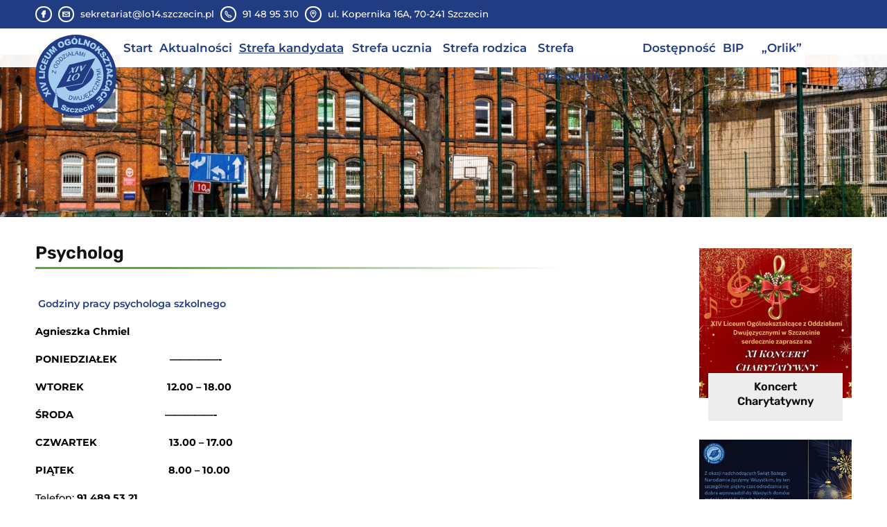

--- FILE ---
content_type: text/html; charset=UTF-8
request_url: http://lo14.szczecin.pl/psycholog/
body_size: 10996
content:
<!doctype html>
<html lang="pl-PL">
<head>
	<meta charset="UTF-8" />
	<meta name="viewport" content="width=device-width, initial-scale=1" />
	<title>Psycholog &#8211; XIV LO w Szczecinie</title>
<meta name='robots' content='max-image-preview:large' />
<script type="text/javascript">
window._wpemojiSettings = {"baseUrl":"https:\/\/s.w.org\/images\/core\/emoji\/14.0.0\/72x72\/","ext":".png","svgUrl":"https:\/\/s.w.org\/images\/core\/emoji\/14.0.0\/svg\/","svgExt":".svg","source":{"concatemoji":"http:\/\/lo14.szczecin.pl\/wp-includes\/js\/wp-emoji-release.min.js?ver=6.2.8"}};
/*! This file is auto-generated */
!function(e,a,t){var n,r,o,i=a.createElement("canvas"),p=i.getContext&&i.getContext("2d");function s(e,t){p.clearRect(0,0,i.width,i.height),p.fillText(e,0,0);e=i.toDataURL();return p.clearRect(0,0,i.width,i.height),p.fillText(t,0,0),e===i.toDataURL()}function c(e){var t=a.createElement("script");t.src=e,t.defer=t.type="text/javascript",a.getElementsByTagName("head")[0].appendChild(t)}for(o=Array("flag","emoji"),t.supports={everything:!0,everythingExceptFlag:!0},r=0;r<o.length;r++)t.supports[o[r]]=function(e){if(p&&p.fillText)switch(p.textBaseline="top",p.font="600 32px Arial",e){case"flag":return s("\ud83c\udff3\ufe0f\u200d\u26a7\ufe0f","\ud83c\udff3\ufe0f\u200b\u26a7\ufe0f")?!1:!s("\ud83c\uddfa\ud83c\uddf3","\ud83c\uddfa\u200b\ud83c\uddf3")&&!s("\ud83c\udff4\udb40\udc67\udb40\udc62\udb40\udc65\udb40\udc6e\udb40\udc67\udb40\udc7f","\ud83c\udff4\u200b\udb40\udc67\u200b\udb40\udc62\u200b\udb40\udc65\u200b\udb40\udc6e\u200b\udb40\udc67\u200b\udb40\udc7f");case"emoji":return!s("\ud83e\udef1\ud83c\udffb\u200d\ud83e\udef2\ud83c\udfff","\ud83e\udef1\ud83c\udffb\u200b\ud83e\udef2\ud83c\udfff")}return!1}(o[r]),t.supports.everything=t.supports.everything&&t.supports[o[r]],"flag"!==o[r]&&(t.supports.everythingExceptFlag=t.supports.everythingExceptFlag&&t.supports[o[r]]);t.supports.everythingExceptFlag=t.supports.everythingExceptFlag&&!t.supports.flag,t.DOMReady=!1,t.readyCallback=function(){t.DOMReady=!0},t.supports.everything||(n=function(){t.readyCallback()},a.addEventListener?(a.addEventListener("DOMContentLoaded",n,!1),e.addEventListener("load",n,!1)):(e.attachEvent("onload",n),a.attachEvent("onreadystatechange",function(){"complete"===a.readyState&&t.readyCallback()})),(e=t.source||{}).concatemoji?c(e.concatemoji):e.wpemoji&&e.twemoji&&(c(e.twemoji),c(e.wpemoji)))}(window,document,window._wpemojiSettings);
</script>
<style type="text/css">
img.wp-smiley,
img.emoji {
	display: inline !important;
	border: none !important;
	box-shadow: none !important;
	height: 1em !important;
	width: 1em !important;
	margin: 0 0.07em !important;
	vertical-align: -0.1em !important;
	background: none !important;
	padding: 0 !important;
}
</style>
	<link rel='stylesheet' id='wp-block-library-css' href='http://lo14.szczecin.pl/wp-includes/css/dist/block-library/style.min.css?ver=6.2.8' type='text/css' media='all' />
<link rel='stylesheet' id='classic-theme-styles-css' href='http://lo14.szczecin.pl/wp-includes/css/classic-themes.min.css?ver=6.2.8' type='text/css' media='all' />
<style id='global-styles-inline-css' type='text/css'>
body{--wp--preset--color--black: #000000;--wp--preset--color--cyan-bluish-gray: #abb8c3;--wp--preset--color--white: #ffffff;--wp--preset--color--pale-pink: #f78da7;--wp--preset--color--vivid-red: #cf2e2e;--wp--preset--color--luminous-vivid-orange: #ff6900;--wp--preset--color--luminous-vivid-amber: #fcb900;--wp--preset--color--light-green-cyan: #7bdcb5;--wp--preset--color--vivid-green-cyan: #00d084;--wp--preset--color--pale-cyan-blue: #8ed1fc;--wp--preset--color--vivid-cyan-blue: #0693e3;--wp--preset--color--vivid-purple: #9b51e0;--wp--preset--gradient--vivid-cyan-blue-to-vivid-purple: linear-gradient(135deg,rgba(6,147,227,1) 0%,rgb(155,81,224) 100%);--wp--preset--gradient--light-green-cyan-to-vivid-green-cyan: linear-gradient(135deg,rgb(122,220,180) 0%,rgb(0,208,130) 100%);--wp--preset--gradient--luminous-vivid-amber-to-luminous-vivid-orange: linear-gradient(135deg,rgba(252,185,0,1) 0%,rgba(255,105,0,1) 100%);--wp--preset--gradient--luminous-vivid-orange-to-vivid-red: linear-gradient(135deg,rgba(255,105,0,1) 0%,rgb(207,46,46) 100%);--wp--preset--gradient--very-light-gray-to-cyan-bluish-gray: linear-gradient(135deg,rgb(238,238,238) 0%,rgb(169,184,195) 100%);--wp--preset--gradient--cool-to-warm-spectrum: linear-gradient(135deg,rgb(74,234,220) 0%,rgb(151,120,209) 20%,rgb(207,42,186) 40%,rgb(238,44,130) 60%,rgb(251,105,98) 80%,rgb(254,248,76) 100%);--wp--preset--gradient--blush-light-purple: linear-gradient(135deg,rgb(255,206,236) 0%,rgb(152,150,240) 100%);--wp--preset--gradient--blush-bordeaux: linear-gradient(135deg,rgb(254,205,165) 0%,rgb(254,45,45) 50%,rgb(107,0,62) 100%);--wp--preset--gradient--luminous-dusk: linear-gradient(135deg,rgb(255,203,112) 0%,rgb(199,81,192) 50%,rgb(65,88,208) 100%);--wp--preset--gradient--pale-ocean: linear-gradient(135deg,rgb(255,245,203) 0%,rgb(182,227,212) 50%,rgb(51,167,181) 100%);--wp--preset--gradient--electric-grass: linear-gradient(135deg,rgb(202,248,128) 0%,rgb(113,206,126) 100%);--wp--preset--gradient--midnight: linear-gradient(135deg,rgb(2,3,129) 0%,rgb(40,116,252) 100%);--wp--preset--duotone--dark-grayscale: url('#wp-duotone-dark-grayscale');--wp--preset--duotone--grayscale: url('#wp-duotone-grayscale');--wp--preset--duotone--purple-yellow: url('#wp-duotone-purple-yellow');--wp--preset--duotone--blue-red: url('#wp-duotone-blue-red');--wp--preset--duotone--midnight: url('#wp-duotone-midnight');--wp--preset--duotone--magenta-yellow: url('#wp-duotone-magenta-yellow');--wp--preset--duotone--purple-green: url('#wp-duotone-purple-green');--wp--preset--duotone--blue-orange: url('#wp-duotone-blue-orange');--wp--preset--font-size--small: 13px;--wp--preset--font-size--medium: 20px;--wp--preset--font-size--large: 36px;--wp--preset--font-size--x-large: 42px;--wp--preset--spacing--20: 0.44rem;--wp--preset--spacing--30: 0.67rem;--wp--preset--spacing--40: 1rem;--wp--preset--spacing--50: 1.5rem;--wp--preset--spacing--60: 2.25rem;--wp--preset--spacing--70: 3.38rem;--wp--preset--spacing--80: 5.06rem;--wp--preset--shadow--natural: 6px 6px 9px rgba(0, 0, 0, 0.2);--wp--preset--shadow--deep: 12px 12px 50px rgba(0, 0, 0, 0.4);--wp--preset--shadow--sharp: 6px 6px 0px rgba(0, 0, 0, 0.2);--wp--preset--shadow--outlined: 6px 6px 0px -3px rgba(255, 255, 255, 1), 6px 6px rgba(0, 0, 0, 1);--wp--preset--shadow--crisp: 6px 6px 0px rgba(0, 0, 0, 1);}:where(.is-layout-flex){gap: 0.5em;}body .is-layout-flow > .alignleft{float: left;margin-inline-start: 0;margin-inline-end: 2em;}body .is-layout-flow > .alignright{float: right;margin-inline-start: 2em;margin-inline-end: 0;}body .is-layout-flow > .aligncenter{margin-left: auto !important;margin-right: auto !important;}body .is-layout-constrained > .alignleft{float: left;margin-inline-start: 0;margin-inline-end: 2em;}body .is-layout-constrained > .alignright{float: right;margin-inline-start: 2em;margin-inline-end: 0;}body .is-layout-constrained > .aligncenter{margin-left: auto !important;margin-right: auto !important;}body .is-layout-constrained > :where(:not(.alignleft):not(.alignright):not(.alignfull)){max-width: var(--wp--style--global--content-size);margin-left: auto !important;margin-right: auto !important;}body .is-layout-constrained > .alignwide{max-width: var(--wp--style--global--wide-size);}body .is-layout-flex{display: flex;}body .is-layout-flex{flex-wrap: wrap;align-items: center;}body .is-layout-flex > *{margin: 0;}:where(.wp-block-columns.is-layout-flex){gap: 2em;}.has-black-color{color: var(--wp--preset--color--black) !important;}.has-cyan-bluish-gray-color{color: var(--wp--preset--color--cyan-bluish-gray) !important;}.has-white-color{color: var(--wp--preset--color--white) !important;}.has-pale-pink-color{color: var(--wp--preset--color--pale-pink) !important;}.has-vivid-red-color{color: var(--wp--preset--color--vivid-red) !important;}.has-luminous-vivid-orange-color{color: var(--wp--preset--color--luminous-vivid-orange) !important;}.has-luminous-vivid-amber-color{color: var(--wp--preset--color--luminous-vivid-amber) !important;}.has-light-green-cyan-color{color: var(--wp--preset--color--light-green-cyan) !important;}.has-vivid-green-cyan-color{color: var(--wp--preset--color--vivid-green-cyan) !important;}.has-pale-cyan-blue-color{color: var(--wp--preset--color--pale-cyan-blue) !important;}.has-vivid-cyan-blue-color{color: var(--wp--preset--color--vivid-cyan-blue) !important;}.has-vivid-purple-color{color: var(--wp--preset--color--vivid-purple) !important;}.has-black-background-color{background-color: var(--wp--preset--color--black) !important;}.has-cyan-bluish-gray-background-color{background-color: var(--wp--preset--color--cyan-bluish-gray) !important;}.has-white-background-color{background-color: var(--wp--preset--color--white) !important;}.has-pale-pink-background-color{background-color: var(--wp--preset--color--pale-pink) !important;}.has-vivid-red-background-color{background-color: var(--wp--preset--color--vivid-red) !important;}.has-luminous-vivid-orange-background-color{background-color: var(--wp--preset--color--luminous-vivid-orange) !important;}.has-luminous-vivid-amber-background-color{background-color: var(--wp--preset--color--luminous-vivid-amber) !important;}.has-light-green-cyan-background-color{background-color: var(--wp--preset--color--light-green-cyan) !important;}.has-vivid-green-cyan-background-color{background-color: var(--wp--preset--color--vivid-green-cyan) !important;}.has-pale-cyan-blue-background-color{background-color: var(--wp--preset--color--pale-cyan-blue) !important;}.has-vivid-cyan-blue-background-color{background-color: var(--wp--preset--color--vivid-cyan-blue) !important;}.has-vivid-purple-background-color{background-color: var(--wp--preset--color--vivid-purple) !important;}.has-black-border-color{border-color: var(--wp--preset--color--black) !important;}.has-cyan-bluish-gray-border-color{border-color: var(--wp--preset--color--cyan-bluish-gray) !important;}.has-white-border-color{border-color: var(--wp--preset--color--white) !important;}.has-pale-pink-border-color{border-color: var(--wp--preset--color--pale-pink) !important;}.has-vivid-red-border-color{border-color: var(--wp--preset--color--vivid-red) !important;}.has-luminous-vivid-orange-border-color{border-color: var(--wp--preset--color--luminous-vivid-orange) !important;}.has-luminous-vivid-amber-border-color{border-color: var(--wp--preset--color--luminous-vivid-amber) !important;}.has-light-green-cyan-border-color{border-color: var(--wp--preset--color--light-green-cyan) !important;}.has-vivid-green-cyan-border-color{border-color: var(--wp--preset--color--vivid-green-cyan) !important;}.has-pale-cyan-blue-border-color{border-color: var(--wp--preset--color--pale-cyan-blue) !important;}.has-vivid-cyan-blue-border-color{border-color: var(--wp--preset--color--vivid-cyan-blue) !important;}.has-vivid-purple-border-color{border-color: var(--wp--preset--color--vivid-purple) !important;}.has-vivid-cyan-blue-to-vivid-purple-gradient-background{background: var(--wp--preset--gradient--vivid-cyan-blue-to-vivid-purple) !important;}.has-light-green-cyan-to-vivid-green-cyan-gradient-background{background: var(--wp--preset--gradient--light-green-cyan-to-vivid-green-cyan) !important;}.has-luminous-vivid-amber-to-luminous-vivid-orange-gradient-background{background: var(--wp--preset--gradient--luminous-vivid-amber-to-luminous-vivid-orange) !important;}.has-luminous-vivid-orange-to-vivid-red-gradient-background{background: var(--wp--preset--gradient--luminous-vivid-orange-to-vivid-red) !important;}.has-very-light-gray-to-cyan-bluish-gray-gradient-background{background: var(--wp--preset--gradient--very-light-gray-to-cyan-bluish-gray) !important;}.has-cool-to-warm-spectrum-gradient-background{background: var(--wp--preset--gradient--cool-to-warm-spectrum) !important;}.has-blush-light-purple-gradient-background{background: var(--wp--preset--gradient--blush-light-purple) !important;}.has-blush-bordeaux-gradient-background{background: var(--wp--preset--gradient--blush-bordeaux) !important;}.has-luminous-dusk-gradient-background{background: var(--wp--preset--gradient--luminous-dusk) !important;}.has-pale-ocean-gradient-background{background: var(--wp--preset--gradient--pale-ocean) !important;}.has-electric-grass-gradient-background{background: var(--wp--preset--gradient--electric-grass) !important;}.has-midnight-gradient-background{background: var(--wp--preset--gradient--midnight) !important;}.has-small-font-size{font-size: var(--wp--preset--font-size--small) !important;}.has-medium-font-size{font-size: var(--wp--preset--font-size--medium) !important;}.has-large-font-size{font-size: var(--wp--preset--font-size--large) !important;}.has-x-large-font-size{font-size: var(--wp--preset--font-size--x-large) !important;}
.wp-block-navigation a:where(:not(.wp-element-button)){color: inherit;}
:where(.wp-block-columns.is-layout-flex){gap: 2em;}
.wp-block-pullquote{font-size: 1.5em;line-height: 1.6;}
</style>
<link rel='stylesheet' id='megamenu-css' href='http://lo14.szczecin.pl/wp-content/uploads/maxmegamenu/style.css?ver=1d0fbd' type='text/css' media='all' />
<link rel='stylesheet' id='dashicons-css' href='http://lo14.szczecin.pl/wp-includes/css/dashicons.min.css?ver=6.2.8' type='text/css' media='all' />
<link rel='stylesheet' id='main-css' href='http://lo14.szczecin.pl/wp-content/themes/i2o/dist/bundle.css?ver=d5516c7ae7397f174ebc2bb59f9cb7f1' type='text/css' media='all' />
<script type='text/javascript' src='http://lo14.szczecin.pl/wp-includes/js/jquery/jquery.min.js?ver=3.6.4' id='jquery-core-js'></script>
<script type='text/javascript' src='http://lo14.szczecin.pl/wp-includes/js/jquery/jquery-migrate.min.js?ver=3.4.0' id='jquery-migrate-js'></script>
<link rel="https://api.w.org/" href="https://lo14.szczecin.pl/wp-json/" /><link rel="alternate" type="application/json" href="https://lo14.szczecin.pl/wp-json/wp/v2/pages/6850" /><link rel="EditURI" type="application/rsd+xml" title="RSD" href="https://lo14.szczecin.pl/xmlrpc.php?rsd" />
<link rel="wlwmanifest" type="application/wlwmanifest+xml" href="http://lo14.szczecin.pl/wp-includes/wlwmanifest.xml" />
<link rel="canonical" href="https://lo14.szczecin.pl/psycholog/" />
<link rel='shortlink' href='https://lo14.szczecin.pl/?p=6850' />
<link rel="alternate" type="application/json+oembed" href="https://lo14.szczecin.pl/wp-json/oembed/1.0/embed?url=https%3A%2F%2Flo14.szczecin.pl%2Fpsycholog%2F" />
<link rel="alternate" type="text/xml+oembed" href="https://lo14.szczecin.pl/wp-json/oembed/1.0/embed?url=https%3A%2F%2Flo14.szczecin.pl%2Fpsycholog%2F&#038;format=xml" />
		<script>
			document.documentElement.className = document.documentElement.className.replace( 'no-js', 'js' );
		</script>
				<style>
			.no-js img.lazyload { display: none; }
			figure.wp-block-image img.lazyloading { min-width: 150px; }
							.lazyload, .lazyloading { opacity: 0; }
				.lazyloaded {
					opacity: 1;
					transition: opacity 400ms;
					transition-delay: 0ms;
				}
					</style>
		<link rel="icon" href="https://lo14.szczecin.pl/wp-content/uploads/2023/02/Path-31014.svg" sizes="32x32" />
<link rel="icon" href="https://lo14.szczecin.pl/wp-content/uploads/2023/02/Path-31014.svg" sizes="192x192" />
<link rel="apple-touch-icon" href="https://lo14.szczecin.pl/wp-content/uploads/2023/02/Path-31014.svg" />
<meta name="msapplication-TileImage" content="https://lo14.szczecin.pl/wp-content/uploads/2023/02/Path-31014.svg" />
<style type="text/css">/** Mega Menu CSS: fs **/</style>
</head>

<body class="page-template-default page page-id-6850 mega-menu-main-menu">
<svg xmlns="http://www.w3.org/2000/svg" viewBox="0 0 0 0" width="0" height="0" focusable="false" role="none" style="visibility: hidden; position: absolute; left: -9999px; overflow: hidden;" ><defs><filter id="wp-duotone-dark-grayscale"><feColorMatrix color-interpolation-filters="sRGB" type="matrix" values=" .299 .587 .114 0 0 .299 .587 .114 0 0 .299 .587 .114 0 0 .299 .587 .114 0 0 " /><feComponentTransfer color-interpolation-filters="sRGB" ><feFuncR type="table" tableValues="0 0.49803921568627" /><feFuncG type="table" tableValues="0 0.49803921568627" /><feFuncB type="table" tableValues="0 0.49803921568627" /><feFuncA type="table" tableValues="1 1" /></feComponentTransfer><feComposite in2="SourceGraphic" operator="in" /></filter></defs></svg><svg xmlns="http://www.w3.org/2000/svg" viewBox="0 0 0 0" width="0" height="0" focusable="false" role="none" style="visibility: hidden; position: absolute; left: -9999px; overflow: hidden;" ><defs><filter id="wp-duotone-grayscale"><feColorMatrix color-interpolation-filters="sRGB" type="matrix" values=" .299 .587 .114 0 0 .299 .587 .114 0 0 .299 .587 .114 0 0 .299 .587 .114 0 0 " /><feComponentTransfer color-interpolation-filters="sRGB" ><feFuncR type="table" tableValues="0 1" /><feFuncG type="table" tableValues="0 1" /><feFuncB type="table" tableValues="0 1" /><feFuncA type="table" tableValues="1 1" /></feComponentTransfer><feComposite in2="SourceGraphic" operator="in" /></filter></defs></svg><svg xmlns="http://www.w3.org/2000/svg" viewBox="0 0 0 0" width="0" height="0" focusable="false" role="none" style="visibility: hidden; position: absolute; left: -9999px; overflow: hidden;" ><defs><filter id="wp-duotone-purple-yellow"><feColorMatrix color-interpolation-filters="sRGB" type="matrix" values=" .299 .587 .114 0 0 .299 .587 .114 0 0 .299 .587 .114 0 0 .299 .587 .114 0 0 " /><feComponentTransfer color-interpolation-filters="sRGB" ><feFuncR type="table" tableValues="0.54901960784314 0.98823529411765" /><feFuncG type="table" tableValues="0 1" /><feFuncB type="table" tableValues="0.71764705882353 0.25490196078431" /><feFuncA type="table" tableValues="1 1" /></feComponentTransfer><feComposite in2="SourceGraphic" operator="in" /></filter></defs></svg><svg xmlns="http://www.w3.org/2000/svg" viewBox="0 0 0 0" width="0" height="0" focusable="false" role="none" style="visibility: hidden; position: absolute; left: -9999px; overflow: hidden;" ><defs><filter id="wp-duotone-blue-red"><feColorMatrix color-interpolation-filters="sRGB" type="matrix" values=" .299 .587 .114 0 0 .299 .587 .114 0 0 .299 .587 .114 0 0 .299 .587 .114 0 0 " /><feComponentTransfer color-interpolation-filters="sRGB" ><feFuncR type="table" tableValues="0 1" /><feFuncG type="table" tableValues="0 0.27843137254902" /><feFuncB type="table" tableValues="0.5921568627451 0.27843137254902" /><feFuncA type="table" tableValues="1 1" /></feComponentTransfer><feComposite in2="SourceGraphic" operator="in" /></filter></defs></svg><svg xmlns="http://www.w3.org/2000/svg" viewBox="0 0 0 0" width="0" height="0" focusable="false" role="none" style="visibility: hidden; position: absolute; left: -9999px; overflow: hidden;" ><defs><filter id="wp-duotone-midnight"><feColorMatrix color-interpolation-filters="sRGB" type="matrix" values=" .299 .587 .114 0 0 .299 .587 .114 0 0 .299 .587 .114 0 0 .299 .587 .114 0 0 " /><feComponentTransfer color-interpolation-filters="sRGB" ><feFuncR type="table" tableValues="0 0" /><feFuncG type="table" tableValues="0 0.64705882352941" /><feFuncB type="table" tableValues="0 1" /><feFuncA type="table" tableValues="1 1" /></feComponentTransfer><feComposite in2="SourceGraphic" operator="in" /></filter></defs></svg><svg xmlns="http://www.w3.org/2000/svg" viewBox="0 0 0 0" width="0" height="0" focusable="false" role="none" style="visibility: hidden; position: absolute; left: -9999px; overflow: hidden;" ><defs><filter id="wp-duotone-magenta-yellow"><feColorMatrix color-interpolation-filters="sRGB" type="matrix" values=" .299 .587 .114 0 0 .299 .587 .114 0 0 .299 .587 .114 0 0 .299 .587 .114 0 0 " /><feComponentTransfer color-interpolation-filters="sRGB" ><feFuncR type="table" tableValues="0.78039215686275 1" /><feFuncG type="table" tableValues="0 0.94901960784314" /><feFuncB type="table" tableValues="0.35294117647059 0.47058823529412" /><feFuncA type="table" tableValues="1 1" /></feComponentTransfer><feComposite in2="SourceGraphic" operator="in" /></filter></defs></svg><svg xmlns="http://www.w3.org/2000/svg" viewBox="0 0 0 0" width="0" height="0" focusable="false" role="none" style="visibility: hidden; position: absolute; left: -9999px; overflow: hidden;" ><defs><filter id="wp-duotone-purple-green"><feColorMatrix color-interpolation-filters="sRGB" type="matrix" values=" .299 .587 .114 0 0 .299 .587 .114 0 0 .299 .587 .114 0 0 .299 .587 .114 0 0 " /><feComponentTransfer color-interpolation-filters="sRGB" ><feFuncR type="table" tableValues="0.65098039215686 0.40392156862745" /><feFuncG type="table" tableValues="0 1" /><feFuncB type="table" tableValues="0.44705882352941 0.4" /><feFuncA type="table" tableValues="1 1" /></feComponentTransfer><feComposite in2="SourceGraphic" operator="in" /></filter></defs></svg><svg xmlns="http://www.w3.org/2000/svg" viewBox="0 0 0 0" width="0" height="0" focusable="false" role="none" style="visibility: hidden; position: absolute; left: -9999px; overflow: hidden;" ><defs><filter id="wp-duotone-blue-orange"><feColorMatrix color-interpolation-filters="sRGB" type="matrix" values=" .299 .587 .114 0 0 .299 .587 .114 0 0 .299 .587 .114 0 0 .299 .587 .114 0 0 " /><feComponentTransfer color-interpolation-filters="sRGB" ><feFuncR type="table" tableValues="0.098039215686275 1" /><feFuncG type="table" tableValues="0 0.66274509803922" /><feFuncB type="table" tableValues="0.84705882352941 0.41960784313725" /><feFuncA type="table" tableValues="1 1" /></feComponentTransfer><feComposite in2="SourceGraphic" operator="in" /></filter></defs></svg><div id="page">


    
    <header uk-sticky >

        <div class="top ">
            <div class="uk-container">
                <div uk-grid>
                    <div class="wrapper">
             
						<a href='https://www.facebook.com/profile.php?id=100078546484504'><div class="uk-icon-button" uk-icon="facebook"></div></a>
                        <div class="uk-icon-button" uk-icon="mail"></div><span>sekretariat@lo14.szczecin.pl</span>
                        <div class="uk-icon-button" uk-icon="receiver"></div><span>91 48 95 310</span>
                        <a href="https://goo.gl/maps/YwK6V22nrxZCjoun8"><div class="uk-icon-button" uk-icon="location"></div></a><span>ul. Kopernika 16A, 70-241 Szczecin</span>
                    </div>
                </div>
            </div>
        </div>

        <div class="uk-container">
            <a href="https://lo14.szczecin.pl"  class="uk-width-auto">
                <div class="site-branding">
                    <div class="logo">
                        <img loading="lazy" data-src="http://lo14.szczecin.pl/wp-content/themes/i2o/src/images/logo.svg" class="lazyload" src="[data-uri]" /><noscript><img loading="lazy" data-src="http://lo14.szczecin.pl/wp-content/themes/i2o/src/images/logo.svg" class="lazyload" src="[data-uri]" /><noscript><img loading="lazy" src="http://lo14.szczecin.pl/wp-content/themes/i2o/src/images/logo.svg"/></noscript></noscript>
                    </div>
                </div>
            </a>
        </div>

        <nav id="site-navigation" class="primary-navigation  uk-navbar uk-container" role="navigation">

            <div class="uk-grid navigation-wrapper">

            <div id="mega-menu-wrap-main-menu" class="mega-menu-wrap"><div class="mega-menu-toggle"><div class="mega-toggle-blocks-left"><div class='mega-toggle-block mega-menu-toggle-block mega-toggle-block-1' id='mega-toggle-block-1' tabindex='0'><span class='mega-toggle-label' role='button' aria-expanded='false'><span class='mega-toggle-label-closed'>MENU</span><span class='mega-toggle-label-open'>MENU</span></span></div><div class='mega-toggle-block mega-spacer-block mega-toggle-block-2' id='mega-toggle-block-2'></div></div><div class="mega-toggle-blocks-center"></div><div class="mega-toggle-blocks-right"><div class='mega-toggle-block mega-menu-toggle-animated-block mega-toggle-block-3' id='mega-toggle-block-3'><button aria-label="Toggle Menu" class="mega-toggle-animated mega-toggle-animated-slider" type="button" aria-expanded="false">
                  <span class="mega-toggle-animated-box">
                    <span class="mega-toggle-animated-inner"></span>
                  </span>
                </button></div></div></div><ul id="mega-menu-main-menu" class="mega-menu max-mega-menu mega-menu-horizontal mega-no-js" data-event="hover_intent" data-effect="fade_up" data-effect-speed="200" data-effect-mobile="disabled" data-effect-speed-mobile="0" data-mobile-force-width="false" data-second-click="go" data-document-click="collapse" data-vertical-behaviour="standard" data-breakpoint="600" data-unbind="true" data-mobile-state="expand_all" data-hover-intent-timeout="300" data-hover-intent-interval="100"><li class='mega-main-menu mega-menu-item mega-menu-item-type-post_type mega-menu-item-object-page mega-menu-item-home mega-align-bottom-left mega-menu-flyout mega-menu-item-6808 main-menu' id='mega-menu-item-6808'><a class="mega-menu-link" href="https://lo14.szczecin.pl/" tabindex="0" aria-haspopup="true" aria-expanded="false">Start</a></li><li class='mega-main-menu mega-menu-item mega-menu-item-type-taxonomy mega-menu-item-object-category mega-align-bottom-left mega-menu-flyout mega-menu-item-6457 main-menu' id='mega-menu-item-6457'><a class="mega-menu-link" href="https://lo14.szczecin.pl/aktualnosci/" tabindex="0" aria-haspopup="true" aria-expanded="false">Aktualności</a></li><li class='mega-menu-item mega-menu-item-type-custom mega-menu-item-object-custom mega-current-menu-ancestor mega-menu-item-has-children mega-menu-megamenu mega-align-bottom-left mega-menu-megamenu mega-menu-item-5794' id='mega-menu-item-5794'><a class="mega-menu-link" href="#" tabindex="0" aria-haspopup="true" aria-expanded="false">Strefa kandydata<span class="mega-indicator"></span></a>
<ul class="mega-sub-menu">
<li class='mega-menu-item mega-menu-item-type-custom mega-menu-item-object-custom mega-current-menu-ancestor mega-current-menu-parent mega-menu-item-has-children mega-menu-columns-1-of-2 mega-menu-item-6864' id='mega-menu-item-6864'><a class="mega-menu-link" href="#" aria-haspopup="true" aria-expanded="false">O szkole<span class="mega-indicator"></span></a>
	<ul class="mega-sub-menu">
<li class='mega-menu-item mega-menu-item-type-post_type mega-menu-item-object-page mega-menu-item-6868' id='mega-menu-item-6868'><a class="mega-menu-link" href="https://lo14.szczecin.pl/historia-szkoly/" aria-haspopup="true" aria-expanded="false">Historia szkoły</a></li><li class='mega-menu-item mega-menu-item-type-post_type mega-menu-item-object-page mega-menu-item-6867' id='mega-menu-item-6867'><a class="mega-menu-link" href="https://lo14.szczecin.pl/grono-pedagogiczne/" aria-haspopup="true" aria-expanded="false">Grono pedagogiczne</a></li><li class='mega-menu-item mega-menu-item-type-post_type mega-menu-item-object-page mega-menu-item-6871' id='mega-menu-item-6871'><a class="mega-menu-link" href="https://lo14.szczecin.pl/sekretariat/" aria-haspopup="true" aria-expanded="false">Sekretariat</a></li><li class='mega-menu-item mega-menu-item-type-post_type mega-menu-item-object-page mega-menu-item-6869' id='mega-menu-item-6869'><a class="mega-menu-link" href="https://lo14.szczecin.pl/pedagog/" aria-haspopup="true" aria-expanded="false">Pedagog</a></li><li class='mega-menu-item mega-menu-item-type-post_type mega-menu-item-object-page mega-current-menu-item mega-page_item mega-page-item-6850 mega-current_page_item mega-menu-item-6870' id='mega-menu-item-6870'><a class="mega-menu-link" href="https://lo14.szczecin.pl/psycholog/" aria-current="page" aria-haspopup="true" aria-expanded="false">Psycholog</a></li><li class='mega-menu-item mega-menu-item-type-post_type mega-menu-item-object-page mega-menu-item-6866' id='mega-menu-item-6866'><a class="mega-menu-link" href="https://lo14.szczecin.pl/bibloteka/" aria-haspopup="true" aria-expanded="false">Biblioteka</a></li>	</ul>
</li><li class='mega-menu-item mega-menu-item-type-custom mega-menu-item-object-custom mega-menu-item-has-children mega-menu-columns-1-of-2 mega-menu-item-6865' id='mega-menu-item-6865'><a class="mega-menu-link" href="#" aria-haspopup="true" aria-expanded="false">Oferta edukacyjna<span class="mega-indicator"></span></a>
	<ul class="mega-sub-menu">
<li class='mega-menu-item mega-menu-item-type-post_type mega-menu-item-object-page mega-menu-item-6875' id='mega-menu-item-6875'><a class="mega-menu-link" href="https://lo14.szczecin.pl/profile-klas/" aria-haspopup="true" aria-expanded="false">Profile klas</a></li><li class='mega-menu-item mega-menu-item-type-post_type mega-menu-item-object-page mega-menu-item-6874' id='mega-menu-item-6874'><a class="mega-menu-link" href="https://lo14.szczecin.pl/poradnik-dla-kandydata/" aria-haspopup="true" aria-expanded="false">Poradnik dla kandydata</a></li><li class='mega-menu-item mega-menu-item-type-post_type mega-menu-item-object-page mega-menu-item-6873' id='mega-menu-item-6873'><a class="mega-menu-link" href="https://lo14.szczecin.pl/harmonogram/" aria-haspopup="true" aria-expanded="false">Harmonogram</a></li><li class='mega-menu-item mega-menu-item-type-post_type mega-menu-item-object-page mega-menu-item-8085' id='mega-menu-item-8085'><a class="mega-menu-link" href="https://lo14.szczecin.pl/dokumenty-rekrutacja/" aria-haspopup="true" aria-expanded="false">Dokumenty – rekrutacja</a></li><li class='mega-menu-item mega-menu-item-type-post_type mega-menu-item-object-page mega-menu-item-6872' id='mega-menu-item-6872'><a class="mega-menu-link" href="https://lo14.szczecin.pl/dokumenty/" aria-haspopup="true" aria-expanded="false">Dokumenty</a></li>	</ul>
</li></ul>
</li><li class='mega-menu-item mega-menu-item-type-custom mega-menu-item-object-custom mega-menu-item-has-children mega-menu-megamenu mega-align-bottom-left mega-menu-megamenu mega-menu-item-7041' id='mega-menu-item-7041'><a class="mega-menu-link" href="#" tabindex="0" aria-haspopup="true" aria-expanded="false">Strefa ucznia<span class="mega-indicator"></span></a>
<ul class="mega-sub-menu">
<li class='mega-menu-item mega-menu-item-type-custom mega-menu-item-object-custom mega-menu-item-has-children mega-menu-columns-1-of-3 mega-menu-item-6877' id='mega-menu-item-6877'><a class="mega-menu-link" href="#" aria-haspopup="true" aria-expanded="false">Niezbędnik<span class="mega-indicator"></span></a>
	<ul class="mega-sub-menu">
<li class='mega-menu-item mega-menu-item-type-post_type mega-menu-item-object-page mega-menu-item-6918' id='mega-menu-item-6918'><a class="mega-menu-link" href="https://lo14.szczecin.pl/organizacja-pracy-szkoly/" aria-haspopup="true" aria-expanded="false">Organizacja pracy szkoły</a></li><li class='mega-menu-item mega-menu-item-type-post_type mega-menu-item-object-page mega-menu-item-7183' id='mega-menu-item-7183'><a class="mega-menu-link" href="https://lo14.szczecin.pl/mundurki/" aria-haspopup="true" aria-expanded="false">Mundurki</a></li><li class='mega-menu-item mega-menu-item-type-post_type mega-menu-item-object-post mega-menu-item-8150' id='mega-menu-item-8150'><a class="mega-menu-link" href="https://lo14.szczecin.pl/wykaz-podrecznikow-na-rok-szkolny-2025-26/" aria-haspopup="true" aria-expanded="false">Wykaz podręczników na rok szkolny 2025/26</a></li><li class='mega-menu-item mega-menu-item-type-post_type mega-menu-item-object-page mega-menu-item-6916' id='mega-menu-item-6916'><a class="mega-menu-link" href="https://lo14.szczecin.pl/plan-lekcji/" aria-haspopup="true" aria-expanded="false">Plan lekcji</a></li><li class='mega-menu-item mega-menu-item-type-post_type mega-menu-item-object-page mega-menu-item-6915' id='mega-menu-item-6915'><a class="mega-menu-link" href="https://lo14.szczecin.pl/dzwonki/" aria-haspopup="true" aria-expanded="false">Dzwonki</a></li><li class='mega-menu-item mega-menu-item-type-custom mega-menu-item-object-custom mega-menu-item-6971' id='mega-menu-item-6971'><a class="mega-menu-link" href="https://pe.szczecin.pl/chapter_201000.asp" aria-haspopup="true" aria-expanded="false">E-dziennik</a></li>	</ul>
</li><li class='mega-menu-item mega-menu-item-type-custom mega-menu-item-object-custom mega-menu-item-has-children mega-menu-columns-1-of-3 mega-menu-item-6878' id='mega-menu-item-6878'><a class="mega-menu-link" href="#" aria-haspopup="true" aria-expanded="false">Uczeń<span class="mega-indicator"></span></a>
	<ul class="mega-sub-menu">
<li class='mega-menu-item mega-menu-item-type-post_type mega-menu-item-object-page mega-menu-item-6912' id='mega-menu-item-6912'><a class="mega-menu-link" href="https://lo14.szczecin.pl/olimpiady/" aria-haspopup="true" aria-expanded="false">Olimpiady</a></li><li class='mega-menu-item mega-menu-item-type-post_type mega-menu-item-object-page mega-menu-item-6911' id='mega-menu-item-6911'><a class="mega-menu-link" href="https://lo14.szczecin.pl/konkursy/" aria-haspopup="true" aria-expanded="false">Konkursy</a></li><li class='mega-menu-item mega-menu-item-type-post_type mega-menu-item-object-page mega-menu-item-6910' id='mega-menu-item-6910'><a class="mega-menu-link" href="https://lo14.szczecin.pl/procedury-maturalne-xiv-lo/" aria-haspopup="true" aria-expanded="false">Procedury maturalne XIV LO</a></li><li class='mega-menu-item mega-menu-item-type-taxonomy mega-menu-item-object-category mega-menu-item-6987' id='mega-menu-item-6987'><a class="mega-menu-link" href="https://lo14.szczecin.pl/wymiany-mlodziezowe/" aria-haspopup="true" aria-expanded="false">Wymiany młodzieżowe</a></li><li class='mega-menu-item mega-menu-item-type-taxonomy mega-menu-item-object-category mega-menu-item-6988' id='mega-menu-item-6988'><a class="mega-menu-link" href="https://lo14.szczecin.pl/sport/" aria-haspopup="true" aria-expanded="false">Sport</a></li><li class='mega-menu-item mega-menu-item-type-custom mega-menu-item-object-custom mega-menu-item-8016' id='mega-menu-item-8016'><a class="mega-menu-link" href="http://strzelcy.lo14.szczecin.pl" aria-haspopup="true" aria-expanded="false">Sekcja Strzelecka</a></li>	</ul>
</li><li class='mega-menu-item mega-menu-item-type-custom mega-menu-item-object-custom mega-menu-item-has-children mega-menu-columns-1-of-3 mega-menu-item-6879' id='mega-menu-item-6879'><a class="mega-menu-link" href="#" aria-haspopup="true" aria-expanded="false">Dokumenty<span class="mega-indicator"></span></a>
	<ul class="mega-sub-menu">
<li class='mega-menu-item mega-menu-item-type-post_type mega-menu-item-object-page mega-menu-item-6990' id='mega-menu-item-6990'><a class="mega-menu-link" href="https://lo14.szczecin.pl/dokumenty/" aria-haspopup="true" aria-expanded="false">Informacje i dokumenty</a></li>	</ul>
</li><li class='mega-menu-item mega-menu-item-type-custom mega-menu-item-object-custom mega-menu-item-has-children mega-menu-columns-1-of-3 mega-menu-clear mega-menu-item-7653' id='mega-menu-item-7653'><a class="mega-menu-link" href="#" aria-haspopup="true" aria-expanded="false">Samorząd<span class="mega-indicator"></span></a>
	<ul class="mega-sub-menu">
<li class='mega-menu-item mega-menu-item-type-post_type mega-menu-item-object-page mega-menu-item-7657' id='mega-menu-item-7657'><a class="mega-menu-link" href="https://lo14.szczecin.pl/prezydium-samorzadu/" aria-haspopup="true" aria-expanded="false">Prezydium Samorządu</a></li><li class='mega-menu-item mega-menu-item-type-post_type mega-menu-item-object-page mega-menu-item-7663' id='mega-menu-item-7663'><a class="mega-menu-link" href="https://lo14.szczecin.pl/regulamin-samorzadu/" aria-haspopup="true" aria-expanded="false">Regulamin samorządu</a></li>	</ul>
</li><li class='mega-menu-item mega-menu-item-type-post_type mega-menu-item-object-page mega-menu-columns-1-of-3 mega-menu-item-7680' id='mega-menu-item-7680'><a class="mega-menu-link" href="https://lo14.szczecin.pl/mlegitymacja/" aria-haspopup="true" aria-expanded="false">mLegitymacja</a></li></ul>
</li><li class='mega-menu-item mega-menu-item-type-custom mega-menu-item-object-custom mega-menu-item-has-children mega-menu-megamenu mega-align-bottom-left mega-menu-megamenu mega-menu-item-7042' id='mega-menu-item-7042'><a class="mega-menu-link" href="#" tabindex="0" aria-haspopup="true" aria-expanded="false">Strefa rodzica<span class="mega-indicator"></span></a>
<ul class="mega-sub-menu">
<li class='mega-menu-item mega-menu-item-type-custom mega-menu-item-object-custom mega-menu-item-has-children mega-menu-columns-1-of-2 mega-menu-item-6938' id='mega-menu-item-6938'><a class="mega-menu-link" href="#" aria-haspopup="true" aria-expanded="false">Niezbędnik Rodzica<span class="mega-indicator"></span></a>
	<ul class="mega-sub-menu">
<li class='mega-menu-item mega-menu-item-type-post_type mega-menu-item-object-page mega-menu-item-6935' id='mega-menu-item-6935'><a class="mega-menu-link" href="https://lo14.szczecin.pl/terminarz-zebran/" aria-haspopup="true" aria-expanded="false">Terminarz zebrań</a></li><li class='mega-menu-item mega-menu-item-type-post_type mega-menu-item-object-page mega-menu-item-6934' id='mega-menu-item-6934'><a class="mega-menu-link" href="https://lo14.szczecin.pl/konsultacje-z-nauczycielami/" aria-haspopup="true" aria-expanded="false">Konsultacje z nauczycielami</a></li>	</ul>
</li><li class='mega-menu-item mega-menu-item-type-custom mega-menu-item-object-custom mega-menu-item-has-children mega-menu-columns-1-of-2 mega-menu-item-6939' id='mega-menu-item-6939'><a class="mega-menu-link" href="#" aria-haspopup="true" aria-expanded="false">Rada Rodziców<span class="mega-indicator"></span></a>
	<ul class="mega-sub-menu">
<li class='mega-menu-item mega-menu-item-type-post_type mega-menu-item-object-page mega-menu-item-6933' id='mega-menu-item-6933'><a class="mega-menu-link" href="https://lo14.szczecin.pl/dokumenty-rr/" aria-haspopup="true" aria-expanded="false">Dokumenty RR</a></li><li class='mega-menu-item mega-menu-item-type-post_type mega-menu-item-object-page mega-menu-item-6932' id='mega-menu-item-6932'><a class="mega-menu-link" href="https://lo14.szczecin.pl/konto-bankowe/" aria-haspopup="true" aria-expanded="false">Konto i wpłaty</a></li><li class='mega-menu-item mega-menu-item-type-post_type mega-menu-item-object-page mega-menu-item-6931' id='mega-menu-item-6931'><a class="mega-menu-link" href="https://lo14.szczecin.pl/sklad-prezydium-rady-rodzicow/" aria-haspopup="true" aria-expanded="false">Skład Prezydium Rady Rodziców</a></li><li class='mega-menu-item mega-menu-item-type-post_type mega-menu-item-object-page mega-menu-item-7468' id='mega-menu-item-7468'><a class="mega-menu-link" href="https://lo14.szczecin.pl/plany-i-realizacje-zadan/" aria-haspopup="true" aria-expanded="false">Plany i realizacje zadań</a></li><li class='mega-menu-item mega-menu-item-type-post_type mega-menu-item-object-post mega-menu-item-8173' id='mega-menu-item-8173'><a class="mega-menu-link" href="https://lo14.szczecin.pl/szkolne-ubezpieczenie-nnw/" aria-haspopup="true" aria-expanded="false">Szkolne Ubezpieczenie NNW</a></li>	</ul>
</li></ul>
</li><li class='mega-menu-item mega-menu-item-type-post_type mega-menu-item-object-page mega-align-bottom-left mega-menu-flyout mega-menu-item-7802' id='mega-menu-item-7802'><a class="mega-menu-link" href="https://lo14.szczecin.pl/druki-dla-pracownikow/" tabindex="0" aria-haspopup="true" aria-expanded="false">Strefa pracownika</a></li><li class='mega-main-menu mega-menu-item mega-menu-item-type-post_type mega-menu-item-object-page mega-align-bottom-left mega-menu-flyout mega-menu-item-6942 main-menu' id='mega-menu-item-6942'><a class="mega-menu-link" href="https://lo14.szczecin.pl/dostepnosc/" tabindex="0" aria-haspopup="true" aria-expanded="false">Dostępność</a></li><li class='mega-main-menu mega-menu-item mega-menu-item-type-custom mega-menu-item-object-custom mega-menu-item-has-children mega-menu-megamenu mega-align-bottom-left mega-menu-megamenu mega-menu-item-6943 main-menu' id='mega-menu-item-6943'><a class="mega-menu-link" href="#" tabindex="0" aria-haspopup="true" aria-expanded="false">BIP<span class="mega-indicator"></span></a>
<ul class="mega-sub-menu">
<li class='mega-menu-item mega-menu-item-type-custom mega-menu-item-object-custom mega-menu-columns-1-of-1 mega-menu-item-7301' id='mega-menu-item-7301'><a class="mega-menu-link" href="http://lo14.szczecin.pl/bip/index.php?id=107" aria-haspopup="true" aria-expanded="false">BIP</a></li><li class='mega-menu-item mega-menu-item-type-post_type mega-menu-item-object-page mega-menu-columns-1-of-1 mega-menu-clear mega-menu-item-7305' id='mega-menu-item-7305'><a class="mega-menu-link" href="https://lo14.szczecin.pl/ochrona-danych-osobowych/" aria-haspopup="true" aria-expanded="false">Ochrona danych osobowych</a></li><li class='mega-menu-item mega-menu-item-type-post_type mega-menu-item-object-post mega-menu-columns-1-of-1 mega-menu-clear mega-menu-item-7860' id='mega-menu-item-7860'><a class="mega-menu-link" href="https://lo14.szczecin.pl/zapytanie-ofertowe/" aria-haspopup="true" aria-expanded="false">Zapytanie ofertowe</a></li></ul>
</li><li class='mega-menu-item mega-menu-item-type-post_type mega-menu-item-object-post mega-align-bottom-left mega-menu-flyout mega-menu-item-7556' id='mega-menu-item-7556'><a class="mega-menu-link" href="https://lo14.szczecin.pl/orlik/" tabindex="0" aria-haspopup="true" aria-expanded="false">„Orlik”</a></li></ul></div>


<!--            <a href="#" class="uk-navbar-toggle uk-width-expand uk-hidden@l" uk-navbar-toggle-icon uk-toggle="target: #sidenav"></a>-->
<!--            <div id="sidenav" uk-offcanvas="flip: true;  overlay: true" class="uk-offcanvas">-->
<!--                <div class="uk-offcanvas-bar">-->
<!--                    <button class="uk-offcanvas-close" type="button" uk-close></button>-->
<!--                    --><!---->
<!--                </div>-->
<!--            </div>-->

            </div>
        </nav><!-- #site-navigation -->


                    <a href="#" class="uk-navbar-toggle uk-width-expand uk-hidden@l" uk-navbar-toggle-icon uk-toggle="target: #sidenav"></a>
                    <div id="sidenav" uk-offcanvas="flip: true;  overlay: true" class="uk-offcanvas">
                        <div class="uk-offcanvas-bar">
                            <button class="uk-offcanvas-close" type="button" uk-close></button>
                            <div class="main-menu-container-mobile"><ul id="main-menu-list-mobile" class="menu-wrapper-mobile uk-navbar-nav uk-visible"><li id="menu-item-6808" class="main-menu menu-item menu-item-type-post_type menu-item-object-page menu-item-home menu-item-6808"><a href="https://lo14.szczecin.pl/">Start</a></li>
<li id="menu-item-6457" class="main-menu menu-item menu-item-type-taxonomy menu-item-object-category menu-item-6457"><a href="https://lo14.szczecin.pl/aktualnosci/">Aktualności</a></li>
<li id="menu-item-5794" class="menu-item menu-item-type-custom menu-item-object-custom current-menu-ancestor menu-item-has-children menu-item-5794"><a href="#">Strefa kandydata</a>
<ul class="sub-menu">
	<li id="menu-item-6864" class="menu-item menu-item-type-custom menu-item-object-custom current-menu-ancestor current-menu-parent menu-item-has-children menu-item-6864"><a href="#">O szkole</a>
	<ul class="sub-menu">
		<li id="menu-item-6868" class="menu-item menu-item-type-post_type menu-item-object-page menu-item-6868"><a href="https://lo14.szczecin.pl/historia-szkoly/">Historia szkoły</a></li>
		<li id="menu-item-6867" class="menu-item menu-item-type-post_type menu-item-object-page menu-item-6867"><a href="https://lo14.szczecin.pl/grono-pedagogiczne/">Grono pedagogiczne</a></li>
		<li id="menu-item-6871" class="menu-item menu-item-type-post_type menu-item-object-page menu-item-6871"><a href="https://lo14.szczecin.pl/sekretariat/">Sekretariat</a></li>
		<li id="menu-item-6869" class="menu-item menu-item-type-post_type menu-item-object-page menu-item-6869"><a href="https://lo14.szczecin.pl/pedagog/">Pedagog</a></li>
		<li id="menu-item-6870" class="menu-item menu-item-type-post_type menu-item-object-page current-menu-item page_item page-item-6850 current_page_item menu-item-6870"><a href="https://lo14.szczecin.pl/psycholog/" aria-current="page">Psycholog</a></li>
		<li id="menu-item-6866" class="menu-item menu-item-type-post_type menu-item-object-page menu-item-6866"><a href="https://lo14.szczecin.pl/bibloteka/">Biblioteka</a></li>
	</ul>
</li>
	<li id="menu-item-6865" class="menu-item menu-item-type-custom menu-item-object-custom menu-item-has-children menu-item-6865"><a href="#">Oferta edukacyjna</a>
	<ul class="sub-menu">
		<li id="menu-item-6875" class="menu-item menu-item-type-post_type menu-item-object-page menu-item-6875"><a href="https://lo14.szczecin.pl/profile-klas/">Profile klas</a></li>
		<li id="menu-item-6874" class="menu-item menu-item-type-post_type menu-item-object-page menu-item-6874"><a href="https://lo14.szczecin.pl/poradnik-dla-kandydata/">Poradnik dla kandydata</a></li>
		<li id="menu-item-6873" class="menu-item menu-item-type-post_type menu-item-object-page menu-item-6873"><a href="https://lo14.szczecin.pl/harmonogram/">Harmonogram</a></li>
		<li id="menu-item-8085" class="menu-item menu-item-type-post_type menu-item-object-page menu-item-8085"><a href="https://lo14.szczecin.pl/dokumenty-rekrutacja/">Dokumenty – rekrutacja</a></li>
		<li id="menu-item-6872" class="menu-item menu-item-type-post_type menu-item-object-page menu-item-6872"><a href="https://lo14.szczecin.pl/dokumenty/">Dokumenty</a></li>
	</ul>
</li>
</ul>
</li>
<li id="menu-item-7041" class="menu-item menu-item-type-custom menu-item-object-custom menu-item-has-children menu-item-7041"><a href="#">Strefa ucznia</a>
<ul class="sub-menu">
	<li id="menu-item-6877" class="menu-item menu-item-type-custom menu-item-object-custom menu-item-has-children menu-item-6877"><a href="#">Niezbędnik</a>
	<ul class="sub-menu">
		<li id="menu-item-6918" class="menu-item menu-item-type-post_type menu-item-object-page menu-item-6918"><a href="https://lo14.szczecin.pl/organizacja-pracy-szkoly/">Organizacja pracy szkoły</a></li>
		<li id="menu-item-7183" class="menu-item menu-item-type-post_type menu-item-object-page menu-item-7183"><a href="https://lo14.szczecin.pl/mundurki/">Mundurki</a></li>
		<li id="menu-item-8150" class="menu-item menu-item-type-post_type menu-item-object-post menu-item-8150"><a href="https://lo14.szczecin.pl/wykaz-podrecznikow-na-rok-szkolny-2025-26/">Wykaz podręczników na rok szkolny 2025/26</a></li>
		<li id="menu-item-6916" class="menu-item menu-item-type-post_type menu-item-object-page menu-item-6916"><a href="https://lo14.szczecin.pl/plan-lekcji/">Plan lekcji</a></li>
		<li id="menu-item-6915" class="menu-item menu-item-type-post_type menu-item-object-page menu-item-6915"><a href="https://lo14.szczecin.pl/dzwonki/">Dzwonki</a></li>
		<li id="menu-item-6971" class="menu-item menu-item-type-custom menu-item-object-custom menu-item-6971"><a href="https://pe.szczecin.pl/chapter_201000.asp">E-dziennik</a></li>
	</ul>
</li>
	<li id="menu-item-6878" class="menu-item menu-item-type-custom menu-item-object-custom menu-item-has-children menu-item-6878"><a href="#">Uczeń</a>
	<ul class="sub-menu">
		<li id="menu-item-6912" class="menu-item menu-item-type-post_type menu-item-object-page menu-item-6912"><a href="https://lo14.szczecin.pl/olimpiady/">Olimpiady</a></li>
		<li id="menu-item-6911" class="menu-item menu-item-type-post_type menu-item-object-page menu-item-6911"><a href="https://lo14.szczecin.pl/konkursy/">Konkursy</a></li>
		<li id="menu-item-6910" class="menu-item menu-item-type-post_type menu-item-object-page menu-item-6910"><a href="https://lo14.szczecin.pl/procedury-maturalne-xiv-lo/">Procedury maturalne XIV LO</a></li>
		<li id="menu-item-6987" class="menu-item menu-item-type-taxonomy menu-item-object-category menu-item-6987"><a href="https://lo14.szczecin.pl/wymiany-mlodziezowe/">Wymiany młodzieżowe</a></li>
		<li id="menu-item-6988" class="menu-item menu-item-type-taxonomy menu-item-object-category menu-item-6988"><a href="https://lo14.szczecin.pl/sport/">Sport</a></li>
		<li id="menu-item-8016" class="menu-item menu-item-type-custom menu-item-object-custom menu-item-8016"><a href="http://strzelcy.lo14.szczecin.pl">Sekcja Strzelecka</a></li>
	</ul>
</li>
	<li id="menu-item-6879" class="menu-item menu-item-type-custom menu-item-object-custom menu-item-has-children menu-item-6879"><a href="#">Dokumenty</a>
	<ul class="sub-menu">
		<li id="menu-item-6990" class="menu-item menu-item-type-post_type menu-item-object-page menu-item-6990"><a href="https://lo14.szczecin.pl/dokumenty/">Informacje i dokumenty</a></li>
	</ul>
</li>
	<li id="menu-item-7653" class="menu-item menu-item-type-custom menu-item-object-custom menu-item-has-children menu-item-7653"><a href="#">Samorząd</a>
	<ul class="sub-menu">
		<li id="menu-item-7657" class="menu-item menu-item-type-post_type menu-item-object-page menu-item-7657"><a href="https://lo14.szczecin.pl/prezydium-samorzadu/">Prezydium Samorządu</a></li>
		<li id="menu-item-7663" class="menu-item menu-item-type-post_type menu-item-object-page menu-item-7663"><a href="https://lo14.szczecin.pl/regulamin-samorzadu/">Regulamin samorządu</a></li>
	</ul>
</li>
	<li id="menu-item-7680" class="menu-item menu-item-type-post_type menu-item-object-page menu-item-7680"><a href="https://lo14.szczecin.pl/mlegitymacja/">mLegitymacja</a></li>
</ul>
</li>
<li id="menu-item-7042" class="menu-item menu-item-type-custom menu-item-object-custom menu-item-has-children menu-item-7042"><a href="#">Strefa rodzica</a>
<ul class="sub-menu">
	<li id="menu-item-6938" class="menu-item menu-item-type-custom menu-item-object-custom menu-item-has-children menu-item-6938"><a href="#">Niezbędnik Rodzica</a>
	<ul class="sub-menu">
		<li id="menu-item-6935" class="menu-item menu-item-type-post_type menu-item-object-page menu-item-6935"><a href="https://lo14.szczecin.pl/terminarz-zebran/">Terminarz zebrań</a></li>
		<li id="menu-item-6934" class="menu-item menu-item-type-post_type menu-item-object-page menu-item-6934"><a href="https://lo14.szczecin.pl/konsultacje-z-nauczycielami/">Konsultacje z nauczycielami</a></li>
	</ul>
</li>
	<li id="menu-item-6939" class="menu-item menu-item-type-custom menu-item-object-custom menu-item-has-children menu-item-6939"><a href="#">Rada Rodziców</a>
	<ul class="sub-menu">
		<li id="menu-item-6933" class="menu-item menu-item-type-post_type menu-item-object-page menu-item-6933"><a href="https://lo14.szczecin.pl/dokumenty-rr/">Dokumenty RR</a></li>
		<li id="menu-item-6932" class="menu-item menu-item-type-post_type menu-item-object-page menu-item-6932"><a href="https://lo14.szczecin.pl/konto-bankowe/">Konto i wpłaty</a></li>
		<li id="menu-item-6931" class="menu-item menu-item-type-post_type menu-item-object-page menu-item-6931"><a href="https://lo14.szczecin.pl/sklad-prezydium-rady-rodzicow/">Skład Prezydium Rady Rodziców</a></li>
		<li id="menu-item-7468" class="menu-item menu-item-type-post_type menu-item-object-page menu-item-7468"><a href="https://lo14.szczecin.pl/plany-i-realizacje-zadan/">Plany i realizacje zadań</a></li>
		<li id="menu-item-8173" class="menu-item menu-item-type-post_type menu-item-object-post menu-item-8173"><a href="https://lo14.szczecin.pl/szkolne-ubezpieczenie-nnw/">Szkolne Ubezpieczenie NNW</a></li>
	</ul>
</li>
</ul>
</li>
<li id="menu-item-7802" class="menu-item menu-item-type-post_type menu-item-object-page menu-item-7802"><a href="https://lo14.szczecin.pl/druki-dla-pracownikow/">Strefa pracownika</a></li>
<li id="menu-item-6942" class="main-menu menu-item menu-item-type-post_type menu-item-object-page menu-item-6942"><a href="https://lo14.szczecin.pl/dostepnosc/">Dostępność</a></li>
<li id="menu-item-6943" class="main-menu menu-item menu-item-type-custom menu-item-object-custom menu-item-has-children menu-item-6943"><a href="#">BIP</a>
<ul class="sub-menu">
	<li id="menu-item-7301" class="menu-item menu-item-type-custom menu-item-object-custom menu-item-7301"><a href="http://lo14.szczecin.pl/bip/index.php?id=107">BIP</a></li>
	<li id="menu-item-7305" class="menu-item menu-item-type-post_type menu-item-object-page menu-item-7305"><a href="https://lo14.szczecin.pl/ochrona-danych-osobowych/">Ochrona danych osobowych</a></li>
	<li id="menu-item-7860" class="menu-item menu-item-type-post_type menu-item-object-post menu-item-7860"><a href="https://lo14.szczecin.pl/zapytanie-ofertowe/">Zapytanie ofertowe</a></li>
</ul>
</li>
<li id="menu-item-7556" class="menu-item menu-item-type-post_type menu-item-object-post menu-item-7556"><a href="https://lo14.szczecin.pl/orlik/">„Orlik”</a></li>
</ul></div>
                        </div>
                    </div>

    </header>

    
	<div id="site-wrapper">

		   <main id="main" class="main" role="main">

<section class="post-header">
   <div class="item">
        <div class="image"></div>
   </div>
</section>

    <article id="post-6850" class="post-6850 page type-page status-publish hentry">

        <div class="uk-container">

            <div class="uk-grid">
                <div class="uk-width-3-4@l">
                    <div class="content">
                    <div class="label">
                        <h1>Psycholog</h1>                    </div>


                        
<h3 class="wp-block-heading">&nbsp;Godziny pracy psychologa szkolnego</h3>



<p><strong>Agnieszka Chmiel</strong></p>



<p><strong>PONIEDZIAŁEK&nbsp;&nbsp;&nbsp;&nbsp;&nbsp;&nbsp;&nbsp;&nbsp;&nbsp;&nbsp;&nbsp;&nbsp;&nbsp;&nbsp;&nbsp;&nbsp;&nbsp;&nbsp; &#8212;&#8212;&#8212;&#8212;&#8212;-</strong></p>



<p><strong>WTOREK&nbsp;&nbsp;&nbsp;&nbsp;&nbsp;&nbsp;&nbsp;&nbsp;&nbsp;&nbsp;&nbsp;&nbsp;&nbsp;&nbsp;&nbsp;&nbsp;&nbsp;&nbsp;&nbsp;&nbsp;&nbsp;&nbsp;&nbsp;&nbsp;&nbsp;&nbsp;&nbsp;&nbsp;&nbsp; 12.00 – 18.00</strong></p>



<p><strong>ŚRODA&nbsp;&nbsp;&nbsp;&nbsp;&nbsp;&nbsp;&nbsp;&nbsp;&nbsp;&nbsp;&nbsp;&nbsp;&nbsp;&nbsp;&nbsp;&nbsp;&nbsp;&nbsp;&nbsp;&nbsp;&nbsp;&nbsp;&nbsp;&nbsp;&nbsp;&nbsp;&nbsp;&nbsp;&nbsp;&nbsp;&nbsp;&nbsp; &#8212;&#8212;&#8212;&#8212;&#8212;-</strong></p>



<p><strong>CZWARTEK&nbsp;&nbsp;&nbsp;&nbsp;&nbsp;&nbsp;&nbsp;&nbsp;&nbsp;&nbsp;&nbsp;&nbsp;&nbsp;&nbsp;&nbsp;&nbsp;&nbsp;&nbsp;&nbsp;&nbsp;&nbsp;&nbsp;&nbsp;&nbsp;&nbsp; 13.00 – 17.00</strong></p>



<p><strong>PIĄTEK&nbsp;&nbsp;&nbsp;&nbsp;&nbsp;&nbsp;&nbsp;&nbsp;&nbsp;&nbsp;&nbsp;&nbsp;&nbsp;&nbsp;&nbsp;&nbsp;&nbsp;&nbsp;&nbsp;&nbsp;&nbsp;&nbsp;&nbsp;&nbsp;&nbsp;&nbsp;&nbsp;&nbsp;&nbsp;&nbsp;&nbsp;&nbsp;&nbsp; 8.00 – 10.00</strong></p>



<p>Telefon: <strong>91 489 53 21</strong></p>

                    </div>
                </div>
                <div class="uk-width-1-4 uk-visible@l">

                                        <div class="related">
                                                    <a href="https://lo14.szczecin.pl/koncert-charytatywny/" class="link">
                                <div class="item">

                                    <div class="image-wrapper">
                                        <div class="image" style="background-image: url('https://lo14.szczecin.pl/wp-content/uploads/2026/01/koncert2026-400x566.jpg')">
                                        </div>
                                    </div>

                                    <div class="content-wrapper">
                                        <div class="text-wrapper">
                                            <div class="title"><h2>Koncert Charytatywny</h2></div>
                                            <div class="excerpt"></div>
                                        </div>
                                    </div>

                                </div>
                            </a>
                                                    <a href="https://lo14.szczecin.pl/zyczenia-swiateczne-2/" class="link">
                                <div class="item">

                                    <div class="image-wrapper">
                                        <div class="image" style="background-image: url('https://lo14.szczecin.pl/wp-content/uploads/2024/12/BN-2024-e1766139360362-400x408.jpg')">
                                        </div>
                                    </div>

                                    <div class="content-wrapper">
                                        <div class="text-wrapper">
                                            <div class="title"><h2>Życzenia Świąteczne</h2></div>
                                            <div class="excerpt"></div>
                                        </div>
                                    </div>

                                </div>
                            </a>
                                                    <a href="https://lo14.szczecin.pl/lista-uczestnikow-konkursu-jezyka-polskiego-zakwalifikowanych-do-etapu-rejonowego/" class="link">
                                <div class="item">

                                    <div class="image-wrapper">
                                        <div class="image" style="background-image: url('https://lo14.szczecin.pl/wp-content/uploads/2025/10/Lista-uczestnikow-Konkursu-Jezyka-Polskiego-dla-SP-2025-2026-zakwalifikowanych-do-etapu-rejonowego-pdf.jpg')">
                                        </div>
                                    </div>

                                    <div class="content-wrapper">
                                        <div class="text-wrapper">
                                            <div class="title"><h2>Lista uczestników Konkursu Języka Polskiego zakwalifikowanych do etapu rejonowego</h2></div>
                                            <div class="excerpt"></div>
                                        </div>
                                    </div>

                                </div>
                            </a>
                                                    <a href="https://lo14.szczecin.pl/lista-uczestnikow-konkursu-matematycznego-zakwalifikowanych-do-etapu-rejonowego/" class="link">
                                <div class="item">

                                    <div class="image-wrapper">
                                        <div class="image" style="background-image: url('https://lo14.szczecin.pl/wp-content/uploads/2025/10/Lista-uczniow-zakwalifikowanych-do-etapu-rejonowego-matematyka-rok-szkolny-2025-2026-pdf.jpg')">
                                        </div>
                                    </div>

                                    <div class="content-wrapper">
                                        <div class="text-wrapper">
                                            <div class="title"><h2>Lista uczestników Konkursu Matematycznego zakwalifikowanych do etapu rejonowego</h2></div>
                                            <div class="excerpt"></div>
                                        </div>
                                    </div>

                                </div>
                            </a>
                                            </div>

                </div>
            </div>



        </div>
    </article><!-- #post-## -->


			</main><!-- #main -->
	</div><!-- #site-wrapper -->


<footer >
    <div class="uk-container">

        <div class="uk-grid" >


            <div class="uk-width-2-3 uk-padding-small menu" >
               <div class="uk-width-auto"><ul id="footer-menu-list" class="menu-footer-wrapper"><li id="nav-menu-item-6808" class="main-menu-item  menu-item-even menu-item-depth-0 menu-entry-1 main-menu menu-item menu-item-type-post_type menu-item-object-page menu-item-home"><a href="https://lo14.szczecin.pl/" class="menu-link main-menu-link">Start</a></li>
<li id="nav-menu-item-6457" class="main-menu-item  menu-item-even menu-item-depth-0 menu-entry-2 main-menu menu-item menu-item-type-taxonomy menu-item-object-category"><a href="https://lo14.szczecin.pl/aktualnosci/" class="menu-link main-menu-link">Aktualności</a></li>
<li id="nav-menu-item-5794" class="main-menu-item  menu-item-even menu-item-depth-0 menu-entry-3 menu-item menu-item-type-custom menu-item-object-custom current-menu-ancestor menu-item-has-children"><a href="#" class="menu-link main-menu-link">Strefa kandydata</a><div class="sub-menu single-column-menu " >
<ul class="sub-menu menu-odd sub-sub-menu menu-depth-1">
	<li id="nav-menu-item-6864" class="sub-menu-item   menu-item-odd menu-item-depth-1   menu-item menu-item-type-custom menu-item-object-custom current-menu-ancestor current-menu-parent menu-item-has-children"><a href="#" class="menu-link sub-menu-link">O szkole</a><div class="sub-menu single-column-menu " >
	<ul class="sub-menu menu-even sub-sub-menu menu-depth-2">
		<li id="nav-menu-item-6868" class="sub-menu-item  sub-sub-menu-item menu-item-even menu-item-depth-2   menu-item menu-item-type-post_type menu-item-object-page"><a href="https://lo14.szczecin.pl/historia-szkoly/" class="menu-link sub-menu-link">Historia szkoły</a></li>
		<li id="nav-menu-item-6867" class="sub-menu-item  sub-sub-menu-item menu-item-even menu-item-depth-2   menu-item menu-item-type-post_type menu-item-object-page"><a href="https://lo14.szczecin.pl/grono-pedagogiczne/" class="menu-link sub-menu-link">Grono pedagogiczne</a></li>
		<li id="nav-menu-item-6871" class="sub-menu-item  sub-sub-menu-item menu-item-even menu-item-depth-2   menu-item menu-item-type-post_type menu-item-object-page"><a href="https://lo14.szczecin.pl/sekretariat/" class="menu-link sub-menu-link">Sekretariat</a></li>
		<li id="nav-menu-item-6869" class="sub-menu-item  sub-sub-menu-item menu-item-even menu-item-depth-2   menu-item menu-item-type-post_type menu-item-object-page"><a href="https://lo14.szczecin.pl/pedagog/" class="menu-link sub-menu-link">Pedagog</a></li>
		<li id="nav-menu-item-6870" class="sub-menu-item  sub-sub-menu-item menu-item-even menu-item-depth-2   menu-item menu-item-type-post_type menu-item-object-page current-menu-item page_item page-item-6850 current_page_item"><a href="https://lo14.szczecin.pl/psycholog/" class="menu-link sub-menu-link">Psycholog</a></li>
		<li id="nav-menu-item-6866" class="sub-menu-item  sub-sub-menu-item menu-item-even menu-item-depth-2   menu-item menu-item-type-post_type menu-item-object-page"><a href="https://lo14.szczecin.pl/bibloteka/" class="menu-link sub-menu-link">Biblioteka</a></li>
	</ul>
</li>
	<li id="nav-menu-item-6865" class="sub-menu-item   menu-item-odd menu-item-depth-1   menu-item menu-item-type-custom menu-item-object-custom menu-item-has-children"><a href="#" class="menu-link sub-menu-link">Oferta edukacyjna</a><div class="sub-menu single-column-menu " >
	<ul class="sub-menu menu-even sub-sub-menu menu-depth-2">
		<li id="nav-menu-item-6875" class="sub-menu-item  sub-sub-menu-item menu-item-even menu-item-depth-2   menu-item menu-item-type-post_type menu-item-object-page"><a href="https://lo14.szczecin.pl/profile-klas/" class="menu-link sub-menu-link">Profile klas</a></li>
		<li id="nav-menu-item-6874" class="sub-menu-item  sub-sub-menu-item menu-item-even menu-item-depth-2   menu-item menu-item-type-post_type menu-item-object-page"><a href="https://lo14.szczecin.pl/poradnik-dla-kandydata/" class="menu-link sub-menu-link">Poradnik dla kandydata</a></li>
		<li id="nav-menu-item-6873" class="sub-menu-item  sub-sub-menu-item menu-item-even menu-item-depth-2   menu-item menu-item-type-post_type menu-item-object-page"><a href="https://lo14.szczecin.pl/harmonogram/" class="menu-link sub-menu-link">Harmonogram</a></li>
		<li id="nav-menu-item-8085" class="sub-menu-item  sub-sub-menu-item menu-item-even menu-item-depth-2   menu-item menu-item-type-post_type menu-item-object-page"><a href="https://lo14.szczecin.pl/dokumenty-rekrutacja/" class="menu-link sub-menu-link">Dokumenty – rekrutacja</a></li>
		<li id="nav-menu-item-6872" class="sub-menu-item  sub-sub-menu-item menu-item-even menu-item-depth-2   menu-item menu-item-type-post_type menu-item-object-page"><a href="https://lo14.szczecin.pl/dokumenty/" class="menu-link sub-menu-link">Dokumenty</a></li>
	</ul>
</li>
</ul>
</li>
<li id="nav-menu-item-7041" class="main-menu-item  menu-item-even menu-item-depth-0 menu-entry-4 menu-item menu-item-type-custom menu-item-object-custom menu-item-has-children"><a href="#" class="menu-link main-menu-link">Strefa ucznia</a><div class="sub-menu single-column-menu " >
<ul class="sub-menu menu-odd sub-sub-menu menu-depth-1">
	<li id="nav-menu-item-6877" class="sub-menu-item   menu-item-odd menu-item-depth-1   menu-item menu-item-type-custom menu-item-object-custom menu-item-has-children"><a href="#" class="menu-link sub-menu-link">Niezbędnik</a><div class="sub-menu single-column-menu " >
	<ul class="sub-menu menu-even sub-sub-menu menu-depth-2">
		<li id="nav-menu-item-6918" class="sub-menu-item  sub-sub-menu-item menu-item-even menu-item-depth-2   menu-item menu-item-type-post_type menu-item-object-page"><a href="https://lo14.szczecin.pl/organizacja-pracy-szkoly/" class="menu-link sub-menu-link">Organizacja pracy szkoły</a></li>
		<li id="nav-menu-item-7183" class="sub-menu-item  sub-sub-menu-item menu-item-even menu-item-depth-2   menu-item menu-item-type-post_type menu-item-object-page"><a href="https://lo14.szczecin.pl/mundurki/" class="menu-link sub-menu-link">Mundurki</a></li>
		<li id="nav-menu-item-8150" class="sub-menu-item  sub-sub-menu-item menu-item-even menu-item-depth-2   menu-item menu-item-type-post_type menu-item-object-post"><a href="https://lo14.szczecin.pl/wykaz-podrecznikow-na-rok-szkolny-2025-26/" class="menu-link sub-menu-link">Wykaz podręczników na rok szkolny 2025/26</a></li>
		<li id="nav-menu-item-6916" class="sub-menu-item  sub-sub-menu-item menu-item-even menu-item-depth-2   menu-item menu-item-type-post_type menu-item-object-page"><a href="https://lo14.szczecin.pl/plan-lekcji/" class="menu-link sub-menu-link">Plan lekcji</a></li>
		<li id="nav-menu-item-6915" class="sub-menu-item  sub-sub-menu-item menu-item-even menu-item-depth-2   menu-item menu-item-type-post_type menu-item-object-page"><a href="https://lo14.szczecin.pl/dzwonki/" class="menu-link sub-menu-link">Dzwonki</a></li>
		<li id="nav-menu-item-6971" class="sub-menu-item  sub-sub-menu-item menu-item-even menu-item-depth-2   menu-item menu-item-type-custom menu-item-object-custom"><a href="https://pe.szczecin.pl/chapter_201000.asp" class="menu-link sub-menu-link">E-dziennik</a></li>
	</ul>
</li>
	<li id="nav-menu-item-6878" class="sub-menu-item   menu-item-odd menu-item-depth-1   menu-item menu-item-type-custom menu-item-object-custom menu-item-has-children"><a href="#" class="menu-link sub-menu-link">Uczeń</a><div class="sub-menu single-column-menu " >
	<ul class="sub-menu menu-even sub-sub-menu menu-depth-2">
		<li id="nav-menu-item-6912" class="sub-menu-item  sub-sub-menu-item menu-item-even menu-item-depth-2   menu-item menu-item-type-post_type menu-item-object-page"><a href="https://lo14.szczecin.pl/olimpiady/" class="menu-link sub-menu-link">Olimpiady</a></li>
		<li id="nav-menu-item-6911" class="sub-menu-item  sub-sub-menu-item menu-item-even menu-item-depth-2   menu-item menu-item-type-post_type menu-item-object-page"><a href="https://lo14.szczecin.pl/konkursy/" class="menu-link sub-menu-link">Konkursy</a></li>
		<li id="nav-menu-item-6910" class="sub-menu-item  sub-sub-menu-item menu-item-even menu-item-depth-2   menu-item menu-item-type-post_type menu-item-object-page"><a href="https://lo14.szczecin.pl/procedury-maturalne-xiv-lo/" class="menu-link sub-menu-link">Procedury maturalne XIV LO</a></li>
		<li id="nav-menu-item-6987" class="sub-menu-item  sub-sub-menu-item menu-item-even menu-item-depth-2   menu-item menu-item-type-taxonomy menu-item-object-category"><a href="https://lo14.szczecin.pl/wymiany-mlodziezowe/" class="menu-link sub-menu-link">Wymiany młodzieżowe</a></li>
		<li id="nav-menu-item-6988" class="sub-menu-item  sub-sub-menu-item menu-item-even menu-item-depth-2   menu-item menu-item-type-taxonomy menu-item-object-category"><a href="https://lo14.szczecin.pl/sport/" class="menu-link sub-menu-link">Sport</a></li>
		<li id="nav-menu-item-8016" class="sub-menu-item  sub-sub-menu-item menu-item-even menu-item-depth-2   menu-item menu-item-type-custom menu-item-object-custom"><a href="http://strzelcy.lo14.szczecin.pl" class="menu-link sub-menu-link">Sekcja Strzelecka</a></li>
	</ul>
</li>
	<li id="nav-menu-item-6879" class="sub-menu-item   menu-item-odd menu-item-depth-1   menu-item menu-item-type-custom menu-item-object-custom menu-item-has-children"><a href="#" class="menu-link sub-menu-link">Dokumenty</a><div class="sub-menu single-column-menu " >
	<ul class="sub-menu menu-even sub-sub-menu menu-depth-2">
		<li id="nav-menu-item-6990" class="sub-menu-item  sub-sub-menu-item menu-item-even menu-item-depth-2   menu-item menu-item-type-post_type menu-item-object-page"><a href="https://lo14.szczecin.pl/dokumenty/" class="menu-link sub-menu-link">Informacje i dokumenty</a></li>
	</ul>
</li>
	<li id="nav-menu-item-7653" class="sub-menu-item   menu-item-odd menu-item-depth-1   menu-item menu-item-type-custom menu-item-object-custom menu-item-has-children"><a href="#" class="menu-link sub-menu-link">Samorząd</a><div class="sub-menu single-column-menu " >
	<ul class="sub-menu menu-even sub-sub-menu menu-depth-2">
		<li id="nav-menu-item-7657" class="sub-menu-item  sub-sub-menu-item menu-item-even menu-item-depth-2   menu-item menu-item-type-post_type menu-item-object-page"><a href="https://lo14.szczecin.pl/prezydium-samorzadu/" class="menu-link sub-menu-link">Prezydium Samorządu</a></li>
		<li id="nav-menu-item-7663" class="sub-menu-item  sub-sub-menu-item menu-item-even menu-item-depth-2   menu-item menu-item-type-post_type menu-item-object-page"><a href="https://lo14.szczecin.pl/regulamin-samorzadu/" class="menu-link sub-menu-link">Regulamin samorządu</a></li>
	</ul>
</li>
	<li id="nav-menu-item-7680" class="sub-menu-item   menu-item-odd menu-item-depth-1   menu-item menu-item-type-post_type menu-item-object-page"><a href="https://lo14.szczecin.pl/mlegitymacja/" class="menu-link sub-menu-link">mLegitymacja</a></li>
</ul>
</li>
<li id="nav-menu-item-7042" class="main-menu-item  menu-item-even menu-item-depth-0 menu-entry-5 menu-item menu-item-type-custom menu-item-object-custom menu-item-has-children"><a href="#" class="menu-link main-menu-link">Strefa rodzica</a><div class="sub-menu single-column-menu " >
<ul class="sub-menu menu-odd sub-sub-menu menu-depth-1">
	<li id="nav-menu-item-6938" class="sub-menu-item   menu-item-odd menu-item-depth-1   menu-item menu-item-type-custom menu-item-object-custom menu-item-has-children"><a href="#" class="menu-link sub-menu-link">Niezbędnik Rodzica</a><div class="sub-menu single-column-menu " >
	<ul class="sub-menu menu-even sub-sub-menu menu-depth-2">
		<li id="nav-menu-item-6935" class="sub-menu-item  sub-sub-menu-item menu-item-even menu-item-depth-2   menu-item menu-item-type-post_type menu-item-object-page"><a href="https://lo14.szczecin.pl/terminarz-zebran/" class="menu-link sub-menu-link">Terminarz zebrań</a></li>
		<li id="nav-menu-item-6934" class="sub-menu-item  sub-sub-menu-item menu-item-even menu-item-depth-2   menu-item menu-item-type-post_type menu-item-object-page"><a href="https://lo14.szczecin.pl/konsultacje-z-nauczycielami/" class="menu-link sub-menu-link">Konsultacje z nauczycielami</a></li>
	</ul>
</li>
	<li id="nav-menu-item-6939" class="sub-menu-item   menu-item-odd menu-item-depth-1   menu-item menu-item-type-custom menu-item-object-custom menu-item-has-children"><a href="#" class="menu-link sub-menu-link">Rada Rodziców</a><div class="sub-menu single-column-menu " >
	<ul class="sub-menu menu-even sub-sub-menu menu-depth-2">
		<li id="nav-menu-item-6933" class="sub-menu-item  sub-sub-menu-item menu-item-even menu-item-depth-2   menu-item menu-item-type-post_type menu-item-object-page"><a href="https://lo14.szczecin.pl/dokumenty-rr/" class="menu-link sub-menu-link">Dokumenty RR</a></li>
		<li id="nav-menu-item-6932" class="sub-menu-item  sub-sub-menu-item menu-item-even menu-item-depth-2   menu-item menu-item-type-post_type menu-item-object-page"><a href="https://lo14.szczecin.pl/konto-bankowe/" class="menu-link sub-menu-link">Konto i wpłaty</a></li>
		<li id="nav-menu-item-6931" class="sub-menu-item  sub-sub-menu-item menu-item-even menu-item-depth-2   menu-item menu-item-type-post_type menu-item-object-page"><a href="https://lo14.szczecin.pl/sklad-prezydium-rady-rodzicow/" class="menu-link sub-menu-link">Skład Prezydium Rady Rodziców</a></li>
		<li id="nav-menu-item-7468" class="sub-menu-item  sub-sub-menu-item menu-item-even menu-item-depth-2   menu-item menu-item-type-post_type menu-item-object-page"><a href="https://lo14.szczecin.pl/plany-i-realizacje-zadan/" class="menu-link sub-menu-link">Plany i realizacje zadań</a></li>
		<li id="nav-menu-item-8173" class="sub-menu-item  sub-sub-menu-item menu-item-even menu-item-depth-2   menu-item menu-item-type-post_type menu-item-object-post"><a href="https://lo14.szczecin.pl/szkolne-ubezpieczenie-nnw/" class="menu-link sub-menu-link">Szkolne Ubezpieczenie NNW</a></li>
	</ul>
</li>
</ul>
</li>
<li id="nav-menu-item-7802" class="main-menu-item  menu-item-even menu-item-depth-0 menu-entry-6 menu-item menu-item-type-post_type menu-item-object-page"><a href="https://lo14.szczecin.pl/druki-dla-pracownikow/" class="menu-link main-menu-link">Strefa pracownika</a></li>
<li id="nav-menu-item-6942" class="main-menu-item  menu-item-even menu-item-depth-0 menu-entry-7 main-menu menu-item menu-item-type-post_type menu-item-object-page"><a href="https://lo14.szczecin.pl/dostepnosc/" class="menu-link main-menu-link">Dostępność</a></li>
<li id="nav-menu-item-6943" class="main-menu-item  menu-item-even menu-item-depth-0 menu-entry-8 main-menu menu-item menu-item-type-custom menu-item-object-custom menu-item-has-children"><a href="#" class="menu-link main-menu-link">BIP</a><div class="sub-menu single-column-menu " >
<ul class="sub-menu menu-odd sub-sub-menu menu-depth-1">
	<li id="nav-menu-item-7301" class="sub-menu-item   menu-item-odd menu-item-depth-1   menu-item menu-item-type-custom menu-item-object-custom"><a href="http://lo14.szczecin.pl/bip/index.php?id=107" class="menu-link sub-menu-link">BIP</a></li>
	<li id="nav-menu-item-7305" class="sub-menu-item   menu-item-odd menu-item-depth-1   menu-item menu-item-type-post_type menu-item-object-page"><a href="https://lo14.szczecin.pl/ochrona-danych-osobowych/" class="menu-link sub-menu-link">Ochrona danych osobowych</a></li>
	<li id="nav-menu-item-7860" class="sub-menu-item   menu-item-odd menu-item-depth-1   menu-item menu-item-type-post_type menu-item-object-post"><a href="https://lo14.szczecin.pl/zapytanie-ofertowe/" class="menu-link sub-menu-link">Zapytanie ofertowe</a></li>
</ul>
</li>
<li id="nav-menu-item-7556" class="main-menu-item  menu-item-even menu-item-depth-0 menu-entry-9 menu-item menu-item-type-post_type menu-item-object-post"><a href="https://lo14.szczecin.pl/orlik/" class="menu-link main-menu-link">„Orlik”</a></li>
</ul></div>            </div>
            <div class="uk-width-expand uk-padding-small" >

                <div class="footer-content-wrapper">

                    <div class="content">
                        XIV Liceum Ogólnokształcące <br>
                        z Oddziałami Dwujęzycznymi <br>
                        ul. Kopernika 16A <br>
                        70-241 Szczecin <br>
                        e-mail: sekretariat@lo14.szczecin.pl <br>
                        Telefon: 091 48 95 310 <br>
                        Faks: 091 48 95 319 <br>
                    </div>

                    <div class="logo">
                        <img loading="lazy" data-src="http://lo14.szczecin.pl/wp-content/themes/i2o/src/images/logo.svg" class="lazyload" src="[data-uri]" /><noscript><img loading="lazy" data-src="http://lo14.szczecin.pl/wp-content/themes/i2o/src/images/logo.svg" class="lazyload" src="[data-uri]" /><noscript><img loading="lazy" src="http://lo14.szczecin.pl/wp-content/themes/i2o/src/images/logo.svg"/></noscript></noscript>
                    </div>

                </div>

            </div>




        </div>
    </div>
</footer>
</div><!-- #page-->
<script type='text/javascript' src='http://lo14.szczecin.pl/wp-content/plugins/wp-smushit/app/assets/js/smush-lazy-load.min.js?ver=3.12.6' id='smush-lazy-load-js'></script>
<script type='text/javascript' src='http://lo14.szczecin.pl/wp-includes/js/hoverIntent.min.js?ver=1.10.2' id='hoverIntent-js'></script>
<script type='text/javascript' id='megamenu-js-extra'>
/* <![CDATA[ */
var megamenu = {"timeout":"300","interval":"100"};
/* ]]> */
</script>
<script type='text/javascript' src='http://lo14.szczecin.pl/wp-content/plugins/megamenu/js/maxmegamenu.js?ver=3.2' id='megamenu-js'></script>
<script type='text/javascript' src='http://lo14.szczecin.pl/wp-content/themes/i2o/dist/bundle.js?ver=1.1' id='app-js'></script>



</body>
</html>


--- FILE ---
content_type: image/svg+xml
request_url: http://lo14.szczecin.pl/wp-content/themes/i2o/src/images/logo.svg
body_size: 8673
content:
<?xml version="1.0" encoding="utf-8"?>
<!-- Generator: Adobe Illustrator 27.2.0, SVG Export Plug-In . SVG Version: 6.00 Build 0)  -->
<svg version="1.1" id="Layer_1" xmlns="http://www.w3.org/2000/svg" xmlns:xlink="http://www.w3.org/1999/xlink" x="0px" y="0px"
	 viewBox="0 0 166 166" style="enable-background:new 0 0 166 166;" xml:space="preserve">
<style type="text/css">
	.st0{clip-path:url(#SVGID_00000149376969383264683130000001126276300879086496_);fill:#223C83;}
	.st1{clip-path:url(#SVGID_00000149376969383264683130000001126276300879086496_);fill:#A3CCEE;}
	.st2{fill:#A3CCEE;}
	.st3{clip-path:url(#SVGID_00000175285947422976158220000016770509463677694116_);fill:#A3CCEE;}
	.st4{clip-path:url(#SVGID_00000183235399106719010570000017216137914774813334_);fill:#A3CCEE;}
	.st5{clip-path:url(#SVGID_00000097493931192272289990000005768842426788546738_);fill:#A3CCEE;}
	.st6{clip-path:url(#SVGID_00000145043740246056971820000003651589628918887841_);fill:#A3CCEE;}
	.st7{clip-path:url(#SVGID_00000175297770675924831520000008376520252592082581_);fill:#A3CCEE;}
	.st8{clip-path:url(#SVGID_00000060010780710587541880000007066679654579301286_);fill:#A3CCEE;}
	.st9{clip-path:url(#SVGID_00000032625540509436210200000013018995795708281227_);fill:#A3CCEE;}
	.st10{clip-path:url(#SVGID_00000067223376984744242470000008019603699340323494_);fill:#A3CCEE;}
	.st11{clip-path:url(#SVGID_00000170249012782381429870000000651761033471193227_);fill:#A3CCEE;}
	.st12{clip-path:url(#SVGID_00000142878369808882178550000005504561333671791035_);fill:#223C83;}
	.st13{fill:#223C83;}
	.st14{clip-path:url(#SVGID_00000109725930131786411610000006451786138459212986_);fill:#223C83;}
	.st15{clip-path:url(#SVGID_00000158003137475653284140000007184465034675532450_);fill:#223C83;}
	.st16{clip-path:url(#SVGID_00000142881271547043552170000005411911606207453882_);fill:#223C83;}
	.st17{clip-path:url(#SVGID_00000093874726794400760080000014176359447477925775_);fill:#223C83;}
	.st18{clip-path:url(#SVGID_00000049188350202250848220000015324409922742983555_);fill:#A3CCEE;}
	.st19{clip-path:url(#SVGID_00000049188350202250848220000015324409922742983555_);fill:#223C83;}
</style>
<g>
	<g>
		<defs>
			<rect id="SVGID_1_" width="166" height="166"/>
		</defs>
		<clipPath id="SVGID_00000063607427698801103960000014038716682650195101_">
			<use xlink:href="#SVGID_1_"  style="overflow:visible;"/>
		</clipPath>
		<path style="clip-path:url(#SVGID_00000063607427698801103960000014038716682650195101_);fill:#223C83;" d="M166,83
			c0,45.8-37.2,83-83,83c-45.8,0-83-37.2-83-83S37.2,0,83,0C128.8,0,166,37.2,166,83"/>
		<path style="clip-path:url(#SVGID_00000063607427698801103960000014038716682650195101_);fill:#A3CCEE;" d="M139.5,83
			c0,31.2-25.3,56.5-56.5,56.5S26.5,114.2,26.5,83S51.8,26.5,83,26.5S139.5,51.8,139.5,83"/>
		<path style="clip-path:url(#SVGID_00000063607427698801103960000014038716682650195101_);fill:#223C83;" d="M114.1,67.2
			l-17.8,33.5l-34.3,6.4c0,0,3.7,7.9,10.1,8.3c6.4,0.4,19.6-4,28-10.4c8.4-6.4,16.5-13.6,18.8-21.5c2.3-7.9-0.8-10.7-2.3-12.8
			C115.3,68.6,114.1,67.2,114.1,67.2"/>
		<path style="clip-path:url(#SVGID_00000063607427698801103960000014038716682650195101_);fill:#A3CCEE;" d="M52.6,149l3.1,1
			c-0.1,0.5-0.1,0.9,0,1.3c0.2,0.5,0.6,0.9,1.2,1.2c0.5,0.2,0.9,0.2,1.2,0.1c0.3-0.1,0.5-0.3,0.7-0.6c0.1-0.3,0.1-0.6-0.1-0.9
			c-0.2-0.3-0.6-0.7-1.4-1.2c-1.3-0.8-2.1-1.6-2.5-2.4c-0.4-0.8-0.5-1.5-0.1-2.3c0.2-0.5,0.5-1,1-1.3c0.5-0.4,1.1-0.6,1.8-0.6
			c0.7,0,1.6,0.1,2.7,0.6c1.3,0.5,2.2,1.1,2.8,1.9c0.5,0.8,0.6,1.7,0.3,2.8l-3.1-1c0.1-0.5,0.1-0.9-0.1-1.2
			c-0.2-0.3-0.5-0.5-0.9-0.7c-0.4-0.1-0.7-0.2-0.9-0.1c-0.2,0.1-0.4,0.2-0.5,0.5c-0.1,0.2,0,0.3,0.1,0.5c0.1,0.2,0.4,0.5,0.9,0.8
			c1.3,0.8,2.2,1.5,2.7,2.1c0.5,0.5,0.8,1.1,0.9,1.7c0.1,0.6,0,1.1-0.2,1.7c-0.3,0.7-0.7,1.2-1.2,1.6c-0.6,0.4-1.3,0.7-2,0.7
			c-0.8,0-1.7-0.1-2.7-0.5c-1.8-0.7-2.9-1.5-3.3-2.4C52.4,151.1,52.3,150.1,52.6,149"/>
	</g>
	<polygon class="st2" points="63.8,148.5 71,150.2 70.6,151.9 65.7,155 69.9,156 69.4,158.1 61.6,156.2 62.1,154.3 66.7,151.3 
		63.3,150.5 	"/>
	<g>
		<defs>
			<rect id="SVGID_00000068649545175275302040000000539787589314416298_" width="166" height="166"/>
		</defs>
		<clipPath id="SVGID_00000083052381708109089760000003098616593833499015_">
			<use xlink:href="#SVGID_00000068649545175275302040000000539787589314416298_"  style="overflow:visible;"/>
		</clipPath>
		<path style="clip-path:url(#SVGID_00000083052381708109089760000003098616593833499015_);fill:#A3CCEE;" d="M76.9,155.8l2.9,0.6
			c-0.2,0.6-0.5,1.1-1,1.5c-0.4,0.4-0.9,0.7-1.5,0.9c-0.6,0.2-1.3,0.2-2.2,0.1c-0.8-0.1-1.5-0.2-2.1-0.5c-0.5-0.2-1-0.5-1.4-0.9
			c-0.4-0.4-0.6-0.8-0.8-1.3c-0.2-0.5-0.2-1.1-0.1-1.9c0.1-0.8,0.3-1.5,0.6-2c0.2-0.4,0.6-0.7,1-1c0.4-0.3,0.8-0.5,1.2-0.6
			c0.6-0.2,1.4-0.2,2.3-0.1c1.3,0.1,2.3,0.5,2.9,1c0.6,0.5,1,1.3,1.2,2.2l-2.9,0.1c-0.1-0.3-0.2-0.6-0.4-0.8
			c-0.2-0.2-0.5-0.3-0.9-0.4c-0.5-0.1-0.9,0.1-1.3,0.4c-0.3,0.3-0.6,0.9-0.6,1.6c-0.1,0.7,0,1.2,0.3,1.5c0.3,0.4,0.7,0.6,1.1,0.6
			c0.4,0,0.8,0,1-0.2C76.5,156.5,76.7,156.2,76.9,155.8"/>
	</g>
	<polygon class="st2" points="80.5,151.2 87.9,151 88,152.8 84,157.1 88.3,157 88.3,159.1 80.3,159.2 80.3,157.2 84.1,153.2 
		80.5,153.3 	"/>
	<g>
		<defs>
			<rect id="SVGID_00000025423183476884022530000009396542404007044226_" width="166" height="166"/>
		</defs>
		<clipPath id="SVGID_00000158731645573678545870000009500907661461942935_">
			<use xlink:href="#SVGID_00000025423183476884022530000009396542404007044226_"  style="overflow:visible;"/>
		</clipPath>
		<path style="clip-path:url(#SVGID_00000158731645573678545870000009500907661461942935_);fill:#A3CCEE;" d="M94.5,153.5
			c-0.1-0.6-0.4-1-0.7-1.2c-0.3-0.2-0.6-0.3-1.1-0.2c-0.5,0.1-0.8,0.3-1.1,0.7c-0.2,0.3-0.2,0.6-0.2,1.1L94.5,153.5z M97.8,154.6
			l-6.1,0.9c0.1,0.5,0.3,0.8,0.6,1c0.3,0.3,0.7,0.4,1.2,0.4c0.3,0,0.6-0.2,0.8-0.3c0.2-0.1,0.3-0.3,0.5-0.6l3-0.1
			c-0.3,0.9-0.8,1.5-1.4,2c-0.6,0.4-1.5,0.7-2.7,0.9c-1.1,0.1-1.9,0.1-2.6-0.1c-0.6-0.2-1.2-0.6-1.7-1.2c-0.5-0.6-0.8-1.3-0.9-2.2
			c-0.2-1.2,0.1-2.3,0.8-3.2c0.7-0.9,1.7-1.4,3.1-1.6c1.1-0.2,2.1-0.1,2.8,0.1c0.7,0.3,1.3,0.7,1.7,1.3c0.4,0.6,0.7,1.4,0.9,2.5
			L97.8,154.6z"/>
		<path style="clip-path:url(#SVGID_00000158731645573678545870000009500907661461942935_);fill:#A3CCEE;" d="M104.8,152.7l2.9-0.5
			c0,0.6-0.1,1.2-0.3,1.7c-0.2,0.5-0.6,1-1.1,1.4c-0.5,0.4-1.2,0.7-2,1c-0.8,0.2-1.5,0.4-2.1,0.4c-0.6,0-1.1-0.1-1.6-0.3
			c-0.5-0.2-0.9-0.5-1.3-0.9c-0.4-0.4-0.6-1-0.9-1.7c-0.2-0.8-0.3-1.5-0.2-2.1c0.1-0.4,0.3-0.9,0.5-1.3c0.3-0.4,0.5-0.7,0.9-1
			c0.5-0.4,1.2-0.7,2.1-1c1.3-0.4,2.3-0.4,3.1-0.1c0.8,0.3,1.4,0.8,2,1.6l-2.7,1.2c-0.2-0.3-0.4-0.5-0.7-0.6c-0.3-0.1-0.6-0.1-1,0
			c-0.5,0.1-0.8,0.4-1,0.9c-0.2,0.4-0.2,1,0,1.7c0.2,0.6,0.5,1.1,0.9,1.3c0.4,0.2,0.8,0.3,1.3,0.2c0.4-0.1,0.7-0.3,0.9-0.6
			C104.7,153.5,104.8,153.2,104.8,152.7"/>
	</g>
	<path class="st2" d="M106.7,146.9l2.9-1.1l3,7.5l-2.9,1.1L106.7,146.9z M105.6,144.1l2.9-1.1l0.8,1.9l-2.9,1.1L105.6,144.1z"/>
	<g>
		<defs>
			<rect id="SVGID_00000098200680360100690620000002358214122028012960_" width="166" height="166"/>
		</defs>
		<clipPath id="SVGID_00000092433020451841899110000004695550233403424392_">
			<use xlink:href="#SVGID_00000098200680360100690620000002358214122028012960_"  style="overflow:visible;"/>
		</clipPath>
		<path style="clip-path:url(#SVGID_00000092433020451841899110000004695550233403424392_);fill:#A3CCEE;" d="M110.6,145.4l2.5-1.3
			l0.6,1.2c0.1-0.7,0.3-1.2,0.6-1.6c0.3-0.4,0.7-0.8,1.3-1c0.8-0.4,1.5-0.5,2.1-0.2c0.7,0.2,1.2,0.8,1.7,1.8l2.4,4.5l-2.7,1.4
			l-2-3.9c-0.2-0.4-0.5-0.7-0.7-0.8c-0.3-0.1-0.5-0.1-0.8,0.1c-0.3,0.2-0.5,0.4-0.6,0.8c-0.1,0.4,0.1,0.9,0.4,1.5l1.8,3.4l-2.7,1.4
			L110.6,145.4z"/>
	</g>
	<polygon class="st2" points="22.2,128.7 20,125.2 22,121.3 17.7,121.5 15.5,118 22.6,118.1 25.7,111.1 28,114.8 25.9,118.9 
		30.6,118.9 32.8,122.5 25.1,122.3 	"/>
	
		<rect x="13.4" y="109.7" transform="matrix(0.9066 -0.4219 0.4219 0.9066 -45.2692 18.6607)" class="st2" width="12.3" height="3.8"/>
	<polygon class="st2" points="12.1,110.5 10.9,106.6 18.7,101.5 9.4,101.3 8.3,97.6 21.4,98.6 22.6,102.5 	"/>
	<polygon class="st2" points="7.4,89.8 7.3,86 16.5,85.7 16.4,79.8 19.4,79.7 19.7,89.5 	"/>
	
		<rect x="11.8" y="70.3" transform="matrix(9.504397e-02 -0.9955 0.9955 9.504397e-02 -63.7266 82.7807)" class="st2" width="3.8" height="12.3"/>
	<g>
		<defs>
			<rect id="SVGID_00000146469409097659739030000001829720395481373568_" width="166" height="166"/>
		</defs>
		<clipPath id="SVGID_00000052783409153979217990000012800504250305260683_">
			<use xlink:href="#SVGID_00000146469409097659739030000001829720395481373568_"  style="overflow:visible;"/>
		</clipPath>
		<path style="clip-path:url(#SVGID_00000052783409153979217990000012800504250305260683_);fill:#A3CCEE;" d="M17,64.5l1.8-3
			c0.9,0.4,1.5,1,2,1.6c0.5,0.6,0.8,1.3,1,2.1c0.1,0.8,0.1,1.7-0.2,2.8c-0.3,1.3-0.8,2.3-1.3,3.1c-0.6,0.7-1.4,1.3-2.5,1.7
			c-1.1,0.4-2.4,0.4-3.9,0c-2-0.5-3.4-1.4-4.2-2.7c-0.8-1.3-1-2.9-0.5-4.9c0.4-1.5,0.9-2.6,1.8-3.3c0.8-0.7,1.9-1.1,3.3-1.3l0,3.4
			c-0.4,0-0.7,0.1-0.9,0.2c-0.3,0.1-0.6,0.3-0.8,0.6c-0.2,0.3-0.4,0.6-0.5,1c-0.2,0.8,0,1.6,0.6,2.2c0.4,0.5,1.2,0.8,2.2,1.1
			c1.3,0.3,2.3,0.3,2.9,0c0.6-0.3,1-0.8,1.1-1.5c0.2-0.7,0.1-1.3-0.2-1.7C18.2,65.2,17.7,64.8,17,64.5"/>
	</g>
	<polygon class="st2" points="11.7,56.8 15.8,47.5 18.2,48.5 15.7,54.4 17.4,55.2 19.8,49.7 22.1,50.8 19.7,56.2 22,57.2 24.6,51.2 
		27.2,52.3 23,61.8 	"/>
	<g>
		<defs>
			<rect id="SVGID_00000106131997143022619990000017341807878445821312_" width="166" height="166"/>
		</defs>
		<clipPath id="SVGID_00000131351802081760766170000002068578885905060513_">
			<use xlink:href="#SVGID_00000106131997143022619990000017341807878445821312_"  style="overflow:visible;"/>
		</clipPath>
		<path style="clip-path:url(#SVGID_00000131351802081760766170000002068578885905060513_);fill:#A3CCEE;" d="M21.9,38l2.2-3.1
			l6,4.2c0.6,0.4,1.1,0.9,1.5,1.5c0.4,0.6,0.7,1.2,0.8,1.8c0.1,0.7,0.1,1.3,0,1.8c-0.2,0.8-0.6,1.6-1.2,2.4c-0.3,0.5-0.7,1-1.2,1.5
			c-0.5,0.5-0.9,0.9-1.4,1.2c-0.5,0.2-1,0.4-1.6,0.5c-0.6,0.1-1.1,0-1.6-0.1c-0.8-0.3-1.4-0.6-1.9-0.9l-6-4.2l2.2-3.1l6.2,4.3
			c0.6,0.4,1.1,0.5,1.6,0.4c0.5-0.1,1-0.4,1.3-1c0.4-0.5,0.5-1.1,0.4-1.6c-0.1-0.5-0.4-1-1-1.4L21.9,38z"/>
	</g>
	<polygon class="st2" points="26.5,32 30.2,28.6 36.7,32.8 33,25.9 36.7,22.6 45.1,31.6 42.8,33.7 36.4,26.8 41,35.4 38.9,37.3 
		30.8,32 37.2,38.9 34.9,41 	"/>
	<g>
		<defs>
			<rect id="SVGID_00000054967206839532668120000001704759911306434742_" width="166" height="166"/>
		</defs>
		<clipPath id="SVGID_00000145059477674867642830000011951795003651939727_">
			<use xlink:href="#SVGID_00000054967206839532668120000001704759911306434742_"  style="overflow:visible;"/>
		</clipPath>
		<path style="clip-path:url(#SVGID_00000145059477674867642830000011951795003651939727_);fill:#A3CCEE;" d="M50.3,21.5
			c0.5,1.1,1.1,1.8,1.8,2.1c0.6,0.3,1.3,0.3,2.1-0.1c0.7-0.4,1.2-0.9,1.4-1.5c0.2-0.7,0-1.6-0.6-2.9c-0.5-1-1.1-1.7-1.7-2
			c-0.7-0.3-1.3-0.2-2.1,0.1c-0.7,0.3-1.1,0.8-1.3,1.5C49.6,19.4,49.8,20.3,50.3,21.5 M46.9,23.1c-0.9-1.8-1.1-3.5-0.5-5
			c0.5-1.5,1.7-2.7,3.5-3.6c1.8-0.9,3.5-1.1,5-0.6c1.5,0.5,2.6,1.7,3.5,3.4c0.6,1.3,0.9,2.5,0.9,3.5c0,1-0.4,2-1,2.9
			c-0.6,0.9-1.5,1.6-2.8,2.2c-1.2,0.6-2.4,0.9-3.4,0.9c-1,0-2-0.3-2.9-0.9C48.3,25.4,47.5,24.4,46.9,23.1"/>
		<path style="clip-path:url(#SVGID_00000145059477674867642830000011951795003651939727_);fill:#A3CCEE;" d="M66.7,17l-0.6-2.5
			l5.7-1.4l1.3,5.1c-0.9,1-1.7,1.8-2.5,2.3c-0.8,0.5-1.7,0.9-2.9,1.2c-1.4,0.4-2.6,0.4-3.7,0.1c-1-0.3-1.9-0.8-2.6-1.6
			c-0.7-0.8-1.3-1.9-1.6-3.1c-0.3-1.3-0.3-2.5,0-3.6c0.3-1.1,0.9-2,1.8-2.8c0.7-0.6,1.8-1.1,3.1-1.4c1.3-0.3,2.3-0.5,3.1-0.4
			c0.7,0.1,1.4,0.3,1.9,0.7c0.6,0.4,1,0.9,1.5,1.7l-3.4,1.5c-0.3-0.4-0.6-0.7-1-0.8c-0.4-0.1-0.9-0.2-1.4,0
			c-0.8,0.2-1.4,0.6-1.7,1.3c-0.3,0.7-0.4,1.6,0,2.9c0.3,1.3,0.8,2.2,1.4,2.6c0.6,0.4,1.4,0.5,2.2,0.3c0.4-0.1,0.8-0.3,1.1-0.5
			c0.3-0.2,0.7-0.5,1.1-0.9l-0.3-1.1L66.7,17z"/>
		<path style="clip-path:url(#SVGID_00000145059477674867642830000011951795003651939727_);fill:#A3CCEE;" d="M79.6,4l2.9-0.1
			l-2.6,2.6l-1.6,0.1L79.6,4z M77.5,13.5c0.1,1.2,0.3,2.1,0.8,2.7c0.5,0.5,1.1,0.8,1.9,0.7c0.8,0,1.4-0.3,1.9-0.9
			c0.4-0.6,0.6-1.5,0.6-2.9c-0.1-1.2-0.3-2-0.8-2.5c-0.5-0.5-1.1-0.8-1.9-0.7c-0.8,0-1.4,0.3-1.8,0.9C77.6,11.4,77.5,12.3,77.5,13.5
			 M73.7,13.7c-0.1-2,0.4-3.6,1.5-4.8c1.1-1.2,2.6-1.8,4.6-1.9c2-0.1,3.7,0.4,4.8,1.5c1.2,1.1,1.8,2.6,1.9,4.6
			c0.1,1.4-0.1,2.6-0.6,3.6c-0.4,0.9-1.1,1.7-2,2.2c-0.9,0.6-2,0.9-3.4,0.9c-1.4,0.1-2.5-0.1-3.5-0.5c-0.9-0.4-1.7-1.1-2.3-2
			C74.1,16.3,73.8,15.1,73.7,13.7"/>
	</g>
	<polygon class="st2" points="89.3,7.3 93,7.8 91.7,17 97.6,17.9 97.2,20.9 87.5,19.5 	"/>
	<polygon class="st2" points="101.6,9.3 105,10.4 107.2,18.3 109.4,11.9 112.8,13 108.8,24.7 105.4,23.6 103.2,15.7 101.1,22.1 
		97.7,20.9 	"/>
	<g>
		<defs>
			<rect id="SVGID_00000109022983940619610290000004085014950979122575_" width="166" height="166"/>
		</defs>
		<clipPath id="SVGID_00000144327475885355344350000002089068170954766261_">
			<use xlink:href="#SVGID_00000109022983940619610290000004085014950979122575_"  style="overflow:visible;"/>
		</clipPath>
		<path style="clip-path:url(#SVGID_00000144327475885355344350000002089068170954766261_);fill:#A3CCEE;" d="M115.9,21.6
			c-0.6,1.1-0.9,2-0.8,2.7c0.1,0.7,0.5,1.3,1.2,1.7c0.7,0.4,1.4,0.5,2,0.3c0.7-0.2,1.3-0.9,2-2.1c0.6-1,0.8-1.9,0.7-2.5
			c-0.1-0.7-0.5-1.2-1.2-1.7c-0.7-0.4-1.3-0.5-2-0.2C117.2,19.8,116.5,20.5,115.9,21.6 M112.6,19.6c1-1.7,2.3-2.8,3.8-3.2
			c1.5-0.4,3.2-0.1,4.9,0.9c1.8,1,2.9,2.3,3.3,3.8c0.4,1.5,0.1,3.1-0.9,4.8c-0.7,1.2-1.5,2.1-2.4,2.7c-0.9,0.6-1.8,0.8-2.9,0.8
			c-1,0-2.2-0.4-3.3-1.1c-1.2-0.7-2.1-1.5-2.6-2.3c-0.6-0.8-0.9-1.8-0.9-2.9C111.5,22.1,111.9,20.9,112.6,19.6"/>
	</g>
	<polygon class="st2" points="129.4,22.7 132.2,25.3 129.1,28.8 135.2,28 139,31.4 132.5,31.8 130.9,40.7 127.4,37.5 128.8,32 
		126,32.2 124,34.5 121.1,31.9 	"/>
	<g>
		<defs>
			<rect id="SVGID_00000125584723421806788870000010187929782942162868_" width="166" height="166"/>
		</defs>
		<clipPath id="SVGID_00000006708715705440118830000012692463889794765245_">
			<use xlink:href="#SVGID_00000125584723421806788870000010187929782942162868_"  style="overflow:visible;"/>
		</clipPath>
		<path style="clip-path:url(#SVGID_00000006708715705440118830000012692463889794765245_);fill:#A3CCEE;" d="M133.5,37.8l2.4,2.8
			c-0.4,0.4-0.7,0.8-0.8,1.2c-0.2,0.6,0,1.2,0.4,1.8c0.3,0.4,0.7,0.7,1.1,0.8c0.4,0.1,0.7,0,1-0.2c0.3-0.2,0.4-0.5,0.4-0.8
			c0-0.4-0.2-1-0.6-2c-0.7-1.6-1-2.8-1-3.8c0.1-1,0.5-1.7,1.3-2.3c0.5-0.4,1.1-0.6,1.8-0.6c0.7,0,1.4,0.1,2.1,0.5
			c0.7,0.4,1.4,1.1,2.2,2.1c0.9,1.3,1.4,2.4,1.5,3.4c0,1-0.4,2-1.3,2.9l-2.3-2.7c0.4-0.4,0.6-0.8,0.6-1.2c0-0.4-0.1-0.8-0.5-1.2
			c-0.3-0.4-0.5-0.6-0.8-0.6c-0.3-0.1-0.5,0-0.7,0.1c-0.2,0.1-0.2,0.3-0.3,0.5c0,0.2,0.1,0.7,0.4,1.3c0.7,1.5,1.1,2.7,1.3,3.5
			c0.1,0.8,0.1,1.5-0.1,2.1c-0.2,0.6-0.6,1.1-1.2,1.5c-0.6,0.5-1.3,0.7-2.1,0.8c-0.8,0.1-1.6-0.1-2.3-0.6c-0.7-0.4-1.5-1.1-2.2-2.1
			c-1.3-1.7-1.8-3.1-1.7-4.2C132.1,39.6,132.6,38.6,133.5,37.8"/>
	</g>
	<polygon class="st2" points="148.2,43.9 153.1,53.6 150.9,54.7 141.3,51.8 144.6,58.2 142.2,59.4 136.9,48.9 139.2,47.8 
		148.6,50.7 145.8,45.1 	"/>
	<polygon class="st2" points="153.9,55.4 157.2,66.5 154.3,67.4 153.2,63.7 144.3,66.4 143.2,62.7 152.1,60 150.9,56.3 	"/>
	<path class="st2" d="M150.8,75.5l4.2-1.9l-4.6-0.8L150.8,75.5z M148.3,76.7l-0.6-4.3l-2.1-0.3l-0.5-3.9l12.8,3l0.5,4.1l-11.6,6.2
		l-0.5-4L148.3,76.7z"/>
	<polygon class="st2" points="158.9,82 158.8,85.8 155.4,85.7 157.3,88.4 154.9,88.3 153,85.5 149.5,85.4 149.2,91.3 146.2,91.2 
		146.6,81.4 150.3,81.6 149.4,80.3 151.8,80.4 152.7,81.7 	"/>
	<g>
		<defs>
			<rect id="SVGID_00000134968346921960744240000001268218895439004350_" width="166" height="166"/>
		</defs>
		<clipPath id="SVGID_00000081622031418355198600000011067798621172288689_">
			<use xlink:href="#SVGID_00000134968346921960744240000001268218895439004350_"  style="overflow:visible;"/>
		</clipPath>
		<path style="clip-path:url(#SVGID_00000081622031418355198600000011067798621172288689_);fill:#A3CCEE;" d="M149.2,100.8l-1.7,3
			c-0.9-0.4-1.6-0.9-2.1-1.6c-0.5-0.6-0.8-1.3-1-2.1c-0.2-0.8-0.1-1.7,0.1-2.8c0.3-1.3,0.7-2.3,1.3-3.1c0.6-0.7,1.4-1.3,2.5-1.7
			c1.1-0.4,2.4-0.4,3.9-0.1c2,0.5,3.4,1.3,4.2,2.6s1,2.9,0.6,4.9c-0.3,1.5-0.9,2.6-1.7,3.4c-0.8,0.7-1.9,1.2-3.3,1.3l0-3.4
			c0.4,0,0.7-0.1,0.9-0.2c0.3-0.1,0.6-0.3,0.8-0.6c0.2-0.3,0.4-0.6,0.5-1c0.2-0.8,0-1.6-0.6-2.2c-0.4-0.5-1.2-0.8-2.3-1
			c-1.3-0.3-2.3-0.3-2.9,0c-0.6,0.3-1,0.8-1.1,1.5c-0.2,0.7-0.1,1.3,0.2,1.7C148,100.1,148.5,100.5,149.2,100.8"/>
		<path style="clip-path:url(#SVGID_00000081622031418355198600000011067798621172288689_);fill:#A3CCEE;" d="M144.9,111.6l4.6,0.5
			l-3.5-3L144.9,111.6z M142.1,111.2l1.7-4l-1.6-1.4l1.6-3.6l9.4,9.2l-1.7,3.8l-13.2-0.7l1.6-3.7L142.1,111.2z M139.9,111.8
			l-0.6,1.3c-0.4-0.3-0.7-0.5-1-0.6c-0.4-0.2-0.7-0.2-1-0.1c-0.3,0.1-0.5,0.3-0.6,0.7c-0.1,0.2-0.2,0.6-0.2,1.1l-1.2-0.5
			c0-0.7,0.2-1.3,0.4-1.8c0.3-0.6,0.6-1,1.1-1.2c0.5-0.2,1-0.2,1.5,0.1C138.7,110.9,139.2,111.3,139.9,111.8"/>
		<path style="clip-path:url(#SVGID_00000081622031418355198600000011067798621172288689_);fill:#A3CCEE;" d="M137.9,124.1l-2.7,2.2
			c-0.6-0.7-1.1-1.4-1.3-2.2c-0.2-0.8-0.3-1.5-0.2-2.3c0.1-0.8,0.5-1.6,1.1-2.5c0.8-1.1,1.5-1.9,2.3-2.4c0.8-0.5,1.8-0.7,2.9-0.7
			c1.2,0,2.4,0.5,3.6,1.4c1.7,1.2,2.7,2.5,3,4c0.3,1.5-0.1,3.1-1.2,4.7c-0.9,1.3-1.8,2.1-2.8,2.5c-1,0.4-2.2,0.4-3.5,0l1.3-3.2
			c0.4,0.1,0.7,0.2,0.9,0.2c0.4,0,0.7-0.1,1-0.3c0.3-0.2,0.6-0.4,0.8-0.7c0.5-0.7,0.6-1.5,0.3-2.2c-0.2-0.6-0.8-1.2-1.7-1.8
			c-1.1-0.8-2-1.1-2.7-1.1c-0.6,0.1-1.2,0.4-1.6,1c-0.4,0.6-0.6,1.2-0.4,1.7C137,123,137.4,123.5,137.9,124.1"/>
	</g>
	<polygon class="st2" points="140.1,133.1 132.9,140.3 131,138.5 135.5,133.9 134.2,132.6 130,136.7 128.2,135 132.4,130.8 
		130.7,129.1 126,133.7 124,131.7 131.4,124.4 	"/>
	<g>
		<defs>
			<rect id="SVGID_00000161628150060854490390000008054610354184164252_" width="166" height="166"/>
		</defs>
		<clipPath id="SVGID_00000168817507639422573620000018006311171487477404_">
			<use xlink:href="#SVGID_00000161628150060854490390000008054610354184164252_"  style="overflow:visible;"/>
		</clipPath>
		<path style="clip-path:url(#SVGID_00000168817507639422573620000018006311171487477404_);fill:#223C83;" d="M42,80l-1-0.2l-4.6-5
			c-0.3-0.4-0.6-0.7-0.8-1l-0.7,4.6l-1-0.1l0.9-5.8l1,0.1l5,5.5l0.5,0.6l0.8-5.2l1,0.1L42,80z"/>
		<path style="clip-path:url(#SVGID_00000168817507639422573620000018006311171487477404_);fill:#223C83;" d="M40.8,67
			c0.9,0.4,1.7,0.5,2.5,0.2c0.7-0.3,1.3-0.7,1.6-1.5c0.3-0.7,0.4-1.5,0-2.2c-0.3-0.7-0.9-1.3-1.9-1.7c-0.6-0.3-1.2-0.4-1.7-0.4
			s-1,0.1-1.5,0.4c-0.4,0.3-0.8,0.7-1,1.2c-0.3,0.7-0.3,1.4-0.1,2.1C39,65.9,39.7,66.5,40.8,67 M40.3,68c-1.3-0.6-2.1-1.3-2.5-2.3
			c-0.4-1-0.4-2,0.1-3.1c0.3-0.7,0.8-1.2,1.3-1.7c0.6-0.4,1.2-0.6,2-0.6c0.7,0,1.5,0.1,2.2,0.5c0.8,0.3,1.4,0.8,1.8,1.4
			c0.5,0.6,0.7,1.2,0.8,1.9c0.1,0.7-0.1,1.4-0.4,2c-0.3,0.7-0.8,1.3-1.4,1.7c-0.6,0.4-1.3,0.6-2,0.6C41.7,68.5,41,68.3,40.3,68"/>
		<path style="clip-path:url(#SVGID_00000168817507639422573620000018006311171487477404_);fill:#223C83;" d="M47.8,60l1-1.4
			c0.3-0.4,0.5-0.8,0.6-1.1c0.1-0.3,0.1-0.6,0.1-0.9c-0.1-0.4-0.2-0.7-0.5-1.1c-0.3-0.4-0.7-0.7-1.2-1.1c-0.7-0.5-1.3-0.8-1.9-0.8
			c-0.5,0-1,0-1.4,0.3c-0.3,0.2-0.6,0.5-1,1l-1,1.4L47.8,60z M47.9,61.5l-6.7-4.9l1.7-2.3c0.4-0.5,0.7-0.9,1-1.1
			c0.4-0.3,0.8-0.5,1.2-0.6c0.6-0.1,1.1-0.1,1.7,0c0.6,0.2,1.2,0.5,1.8,0.9c0.5,0.4,0.9,0.8,1.2,1.2c0.3,0.4,0.5,0.8,0.6,1.2
			c0.1,0.4,0.2,0.7,0.2,1c0,0.3-0.1,0.7-0.2,1c-0.2,0.4-0.4,0.8-0.7,1.2L47.9,61.5z"/>
		<path style="clip-path:url(#SVGID_00000168817507639422573620000018006311171487477404_);fill:#223C83;" d="M53.1,53.5l1.3-1.2
			c0.4-0.4,0.7-0.7,0.8-1c0.2-0.3,0.2-0.6,0.3-0.8c0-0.4-0.1-0.8-0.3-1.2c-0.2-0.4-0.5-0.9-0.9-1.3c-0.6-0.6-1.1-1-1.7-1.2
			c-0.5-0.1-1-0.1-1.4,0c-0.3,0.1-0.7,0.4-1.2,0.8l-1.3,1.2L53.1,53.5z M52.9,54.9l-5.6-6.1l2.1-1.9c0.5-0.4,0.9-0.7,1.2-0.9
			c0.4-0.2,0.9-0.4,1.3-0.4c0.6,0,1.1,0.1,1.7,0.4c0.5,0.3,1.1,0.7,1.6,1.2c0.4,0.5,0.7,0.9,1,1.4c0.2,0.5,0.4,0.9,0.4,1.3
			c0,0.4,0,0.7,0,1.1c-0.1,0.3-0.2,0.6-0.4,1c-0.2,0.3-0.5,0.7-0.9,1L52.9,54.9z"/>
		<path style="clip-path:url(#SVGID_00000168817507639422573620000018006311171487477404_);fill:#223C83;" d="M58.5,49.9L58,49.1
			l0.8-6.7c0.1-0.5,0.1-0.9,0.2-1.3l-3.9,2.4l-0.5-0.8l5-3.1l0.5,0.8l-0.9,7.3l-0.1,0.8l4.5-2.8l0.5,0.8L58.5,49.9z"/>
	</g>
	<polygon class="st13" points="65.4,45.9 62,38.4 63,38 66.4,45.5 	"/>
	<g>
		<defs>
			<rect id="SVGID_00000036230756467549468870000003249115249880686986_" width="166" height="166"/>
		</defs>
		<clipPath id="SVGID_00000052804338008061517960000018322156887058193597_">
			<use xlink:href="#SVGID_00000036230756467549468870000003249115249880686986_"  style="overflow:visible;"/>
		</clipPath>
		<path style="clip-path:url(#SVGID_00000052804338008061517960000018322156887058193597_);fill:#223C83;" d="M68.5,41l2.7-0.8
			l-1.5-1.9c-0.5-0.6-0.8-1.1-1.1-1.5c0.1,0.5,0.1,1.1,0,1.6L68.5,41z M67.2,44.9l0.6-8.8l1.1-0.3l5.7,6.9L73.4,43l-1.7-2.1l-3.3,1
			l-0.1,2.7L67.2,44.9z"/>
	</g>
	<polygon class="st13" points="74.9,39.5 74.2,40.3 74.1,39.3 74.8,38.5 74.3,34.4 75.4,34.3 75.8,37.5 77.4,35.7 77.5,36.6 
		75.9,38.4 76.3,41.5 80.4,41 80.5,42 75.3,42.6 	"/>
	<g>
		<defs>
			<rect id="SVGID_00000049208704732610883790000013706240568680670854_" width="166" height="166"/>
		</defs>
		<clipPath id="SVGID_00000168827259598854391520000005373021268225700238_">
			<use xlink:href="#SVGID_00000049208704732610883790000013706240568680670854_"  style="overflow:visible;"/>
		</clipPath>
		<path style="clip-path:url(#SVGID_00000168827259598854391520000005373021268225700238_);fill:#223C83;" d="M83.4,38.6l2.8,0.1
			l-0.8-2.3c-0.2-0.7-0.4-1.3-0.5-1.7c-0.1,0.5-0.3,1-0.5,1.6L83.4,38.6z M80.9,41.9l3.5-8.1l1.2,0l3,8.4l-1.2-0.1l-0.9-2.5L83,39.4
			l-1,2.5L80.9,41.9z"/>
		<path style="clip-path:url(#SVGID_00000168827259598854391520000005373021268225700238_);fill:#223C83;" d="M89.2,42.3l2-8
			l1.6,0.4l0.5,6.1c0,0.6,0.1,1,0.1,1.3c0.2-0.3,0.4-0.7,0.7-1.2l3.3-5.1l1.4,0.4l-2,8l-1-0.3l1.7-6.7l-4,6.1l-1-0.2l-0.6-7.4
			l-1.7,6.8L89.2,42.3z"/>
	</g>
	
		<rect x="96.6" y="40.9" transform="matrix(0.3925 -0.9197 0.9197 0.3925 23.0463 117.8292)" class="st13" width="8.3" height="1.1"/>
	<g>
		<defs>
			<rect id="SVGID_00000086661315638517625110000001842365063754059680_" width="166" height="166"/>
		</defs>
		<clipPath id="SVGID_00000027563670195763738650000002688383236527758254_">
			<use xlink:href="#SVGID_00000086661315638517625110000001842365063754059680_"  style="overflow:visible;"/>
		</clipPath>
		<path style="clip-path:url(#SVGID_00000027563670195763738650000002688383236527758254_);fill:#223C83;" d="M69.4,131.5l1.7,0.4
			c0.5,0.1,1,0.2,1.3,0.1c0.3,0,0.6-0.1,0.8-0.2c0.3-0.2,0.6-0.5,0.8-0.9c0.2-0.4,0.4-0.9,0.6-1.5c0.2-0.8,0.2-1.5,0-2
			c-0.2-0.5-0.4-0.9-0.8-1.1c-0.3-0.2-0.7-0.3-1.3-0.5l-1.7-0.4L69.4,131.5z M68.1,132.2l1.9-8l2.8,0.6c0.6,0.1,1.1,0.3,1.4,0.5
			c0.4,0.2,0.8,0.5,1,0.9c0.3,0.5,0.6,1,0.6,1.6c0.1,0.6,0,1.3-0.1,2c-0.1,0.6-0.3,1.1-0.6,1.6c-0.3,0.4-0.5,0.8-0.8,1
			c-0.3,0.3-0.6,0.4-0.9,0.6c-0.3,0.1-0.7,0.2-1.1,0.2c-0.4,0-0.8-0.1-1.3-0.2L68.1,132.2z"/>
		<path style="clip-path:url(#SVGID_00000027563670195763738650000002688383236527758254_);fill:#223C83;" d="M78.7,134.2l-2-8.3
			l1.1,0l1.1,5.4c0.1,0.6,0.2,1.1,0.3,1.7c0.2-0.9,0.4-1.4,0.4-1.5l1.7-5.5l1.3,0l1.1,4.2c0.3,1,0.5,2,0.6,2.9
			c0.1-0.5,0.3-1.1,0.5-1.8l1.4-5.3l1.1,0l-2.4,8.2l-1.1,0l-1.6-6.3c-0.1-0.5-0.2-0.9-0.2-1c-0.1,0.4-0.2,0.7-0.3,1l-1.9,6.3
			L78.7,134.2z"/>
		<path style="clip-path:url(#SVGID_00000027563670195763738650000002688383236527758254_);fill:#223C83;" d="M93.1,124.9l1.1-0.2
			l0.9,4.7c0.2,0.8,0.2,1.5,0.1,2c-0.1,0.5-0.4,1-0.8,1.4c-0.4,0.4-1,0.7-1.8,0.8c-0.8,0.1-1.4,0.1-1.9,0c-0.5-0.2-1-0.5-1.3-0.9
			c-0.3-0.5-0.5-1.1-0.7-2l-0.9-4.7l1.1-0.2l0.9,4.7c0.1,0.7,0.3,1.2,0.5,1.5c0.2,0.3,0.5,0.5,0.8,0.6c0.4,0.1,0.8,0.1,1.2,0
			c0.8-0.1,1.3-0.4,1.6-0.9c0.3-0.4,0.3-1.1,0.1-2.2L93.1,124.9z"/>
		<path style="clip-path:url(#SVGID_00000027563670195763738650000002688383236527758254_);fill:#223C83;" d="M97,130l0.9-0.5
			c0.2,0.6,0.5,1,0.8,1.1c0.3,0.1,0.6,0.2,0.9,0c0.3-0.1,0.5-0.2,0.6-0.4c0.1-0.2,0.2-0.4,0.2-0.6c0-0.2-0.1-0.6-0.2-1l-1.9-5.4
			l1-0.4l1.9,5.3c0.2,0.7,0.3,1.2,0.3,1.6c0,0.4-0.2,0.8-0.5,1.1c-0.3,0.3-0.6,0.5-1.1,0.7c-0.7,0.2-1.3,0.2-1.8,0
			C97.6,131.3,97.3,130.7,97,130"/>
		<path style="clip-path:url(#SVGID_00000027563670195763738650000002688383236527758254_);fill:#223C83;" d="M107.8,127.7l0.6-0.3
			c0,0.4,0.1,0.7,0.2,0.9c0.1,0.2,0.3,0.4,0.5,0.4c0.2,0.1,0.4,0,0.6-0.1c0.3-0.1,0.5-0.4,0.7-0.7l0.3,0.6c-0.1,0.2-0.3,0.4-0.4,0.5
			c-0.2,0.2-0.3,0.3-0.5,0.4c-0.3,0.2-0.6,0.2-0.9,0.1c-0.3-0.1-0.5-0.3-0.7-0.6C108.1,128.7,107.9,128.3,107.8,127.7 M104.4,129.7
			l-3.9-7.3l5.3-2.8l0.5,0.9l-4.3,2.3l1.2,2.2l4-2.1l0.5,0.9l-4,2.1l1.3,2.5l4.5-2.4l0.5,0.9L104.4,129.7z"/>
		<path style="clip-path:url(#SVGID_00000027563670195763738650000002688383236527758254_);fill:#223C83;" d="M111.4,125.8l-0.6-0.8
			l0.2-6.8c0-0.5,0-0.9,0.1-1.3l-3.7,2.8l-0.6-0.8l4.7-3.6l0.6,0.8l-0.2,7.4l0,0.8l4.2-3.2l0.6,0.8L111.4,125.8z"/>
		<path style="clip-path:url(#SVGID_00000027563670195763738650000002688383236527758254_);fill:#223C83;" d="M119.7,118.8l-2.5-2.4
			l-5.6-1l0.9-1l2.9,0.5c0.5,0.1,1.1,0.2,1.6,0.4c-0.1-0.5-0.3-1-0.4-1.7l-0.7-2.8l0.9-0.9l1.2,5.7l2.5,2.4L119.7,118.8z"/>
		<path style="clip-path:url(#SVGID_00000027563670195763738650000002688383236527758254_);fill:#223C83;" d="M124.8,107.6l0.8-0.8
			c0.6,0.7,1,1.4,1,2.2c0.1,0.8-0.1,1.5-0.6,2.2c-0.5,0.7-1,1.2-1.7,1.5c-0.6,0.3-1.3,0.3-2,0.2c-0.7-0.1-1.4-0.4-2.1-0.9
			c-0.7-0.5-1.3-1-1.6-1.7c-0.4-0.6-0.5-1.3-0.4-2c0.1-0.7,0.3-1.3,0.7-1.9c0.5-0.7,1-1.1,1.7-1.4c0.7-0.2,1.4-0.2,2.1,0l-0.4,1
			c-0.6-0.2-1.1-0.2-1.6,0c-0.4,0.2-0.8,0.5-1.1,0.9c-0.3,0.5-0.5,1.1-0.5,1.6c0,0.5,0.2,1,0.5,1.4c0.3,0.4,0.7,0.8,1.2,1.1
			c0.6,0.4,1.2,0.6,1.7,0.8c0.5,0.1,1.1,0.1,1.5-0.1c0.5-0.2,0.8-0.5,1.1-1c0.3-0.5,0.5-1,0.4-1.6
			C125.5,108.6,125.3,108.1,124.8,107.6"/>
		<path style="clip-path:url(#SVGID_00000027563670195763738650000002688383236527758254_);fill:#223C83;" d="M128.5,106.8l-0.9-0.4
			l-3.1-6c-0.2-0.4-0.4-0.8-0.5-1.2l-1.9,4.2l-0.9-0.4l2.4-5.4l0.9,0.4l3.4,6.6l0.3,0.7l2.1-4.8l0.9,0.4L128.5,106.8z"/>
	</g>
	<polygon class="st13" points="131.9,98.8 123.9,96.8 124.2,95.7 131.5,93.1 125.2,91.5 125.5,90.5 133.5,92.5 133.2,93.6 
		125.8,96.2 132.1,97.8 	"/>
	<g>
		<defs>
			<rect id="SVGID_00000009567244576085126100000010264963592910252967_" width="166" height="166"/>
		</defs>
		<clipPath id="SVGID_00000083809205555055370550000001329616291090586765_">
			<use xlink:href="#SVGID_00000009567244576085126100000010264963592910252967_"  style="overflow:visible;"/>
		</clipPath>
		<path style="clip-path:url(#SVGID_00000083809205555055370550000001329616291090586765_);fill:#223C83;" d="M134.1,87.5l-3.5-0.3
			l-5,2.8l0.1-1.3l2.6-1.4c0.5-0.3,1-0.5,1.5-0.7c-0.4-0.3-0.9-0.6-1.4-1l-2.3-1.8l0.1-1.3l4.5,3.6l3.5,0.3L134.1,87.5z"/>
		<path style="clip-path:url(#SVGID_00000083809205555055370550000001329616291090586765_);fill:#223C83;" d="M134.4,81.1l-8.2,0.9
			l-0.2-1.6l5.6-2.6c0.5-0.2,0.9-0.4,1.2-0.5c-0.3-0.1-0.8-0.2-1.4-0.3l-5.9-1.3l-0.2-1.5l8.2-0.9l0.1,1l-6.9,0.8l7.1,1.6l0.1,1
			l-6.7,3.2l7-0.8L134.4,81.1z"/>
	</g>
	<polygon class="st13" points="132.8,70.6 124.8,72.7 124.5,71.6 132.5,69.6 	"/>
	<polygon class="st13" points="122.9,48.4 95.5,99.5 43.1,109.5 69.1,61.6 	"/>
	<polygon class="st2" points="67.3,79.9 69.7,79.3 75,74.5 75.6,78.2 79,77.4 78.1,71.6 84.8,65.3 82.7,65.8 77.9,70.2 77.4,67 
		74,67.7 74.8,73 	"/>
	<polygon class="st2" points="84.7,76.3 89.8,64.2 86.4,65 80.9,77.1 	"/>
	<polygon class="st2" points="94.8,74.2 104.2,61.1 102.1,61.5 95.8,70.7 95.2,63.1 91.5,63.9 92.5,74.7 	"/>
	<polygon class="st2" points="71.5,94.8 72.5,92.4 68.4,93.1 73.8,82 70.5,82.7 63.4,96.1 	"/>
	<g>
		<defs>
			<rect id="SVGID_00000021100565701009621970000013702147499362282384_" width="166" height="166"/>
		</defs>
		<clipPath id="SVGID_00000052077658035073203240000007197928059060582570_">
			<use xlink:href="#SVGID_00000021100565701009621970000013702147499362282384_"  style="overflow:visible;"/>
		</clipPath>
		<path style="clip-path:url(#SVGID_00000052077658035073203240000007197928059060582570_);fill:#A3CCEE;" d="M85.7,88.2
			c-2.2,3.2-5.2,5-6.7,4c-1.5-0.9-1-4.3,1.1-7.4c2.2-3.2,5.2-5,6.7-4C88.4,81.7,87.9,85.1,85.7,88.2 M90.2,80
			c-1.8-1.8-7.1-0.7-11.1,2.9c-4.1,3.6-5.4,8.2-3.6,10c1.8,1.8,7.3,0.4,11.4-3.1C91,86.2,92.1,81.8,90.2,80"/>
		<path style="clip-path:url(#SVGID_00000052077658035073203240000007197928059060582570_);fill:#A3CCEE;" d="M44.6,122.6
			c0,1.2-1,2.2-2.2,2.2c-1.2,0-2.2-1-2.2-2.2s1-2.2,2.2-2.2C43.6,120.4,44.6,121.4,44.6,122.6"/>
		<path style="clip-path:url(#SVGID_00000052077658035073203240000007197928059060582570_);fill:#A3CCEE;" d="M44,124.1
			c-0.4,0.4-1,0.7-1.6,0.7c-0.5,0-1-0.2-1.4-0.5l-5.7,24.6h11.8L44,124.1z"/>
		<path style="clip-path:url(#SVGID_00000052077658035073203240000007197928059060582570_);fill:#223C83;" d="M42.4,120.8
			c-1,0-1.9,0.8-1.9,1.9c0,1,0.8,1.9,1.9,1.9c1,0,1.9-0.8,1.9-1.9C44.2,121.6,43.4,120.8,42.4,120.8 M42.4,125.1
			c-1.4,0-2.5-1.1-2.5-2.5c0-1.4,1.1-2.5,2.5-2.5c1.4,0,2.5,1.1,2.5,2.5C44.9,124,43.8,125.1,42.4,125.1"/>
	</g>
	<rect x="42" y="110.4" class="st13" width="0.7" height="9.8"/>
</g>
</svg>
